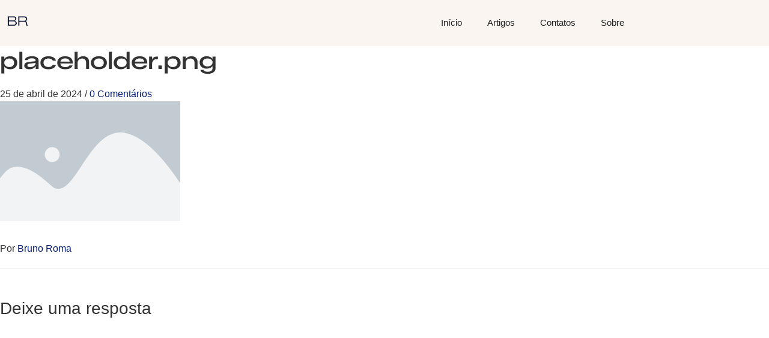

--- FILE ---
content_type: text/html; charset=UTF-8
request_url: https://brunoroma.eng.br/placeholder-png-108/
body_size: 34163
content:
<!DOCTYPE html><html lang="pt-BR"><head><script data-no-optimize="1">var litespeed_docref=sessionStorage.getItem("litespeed_docref");litespeed_docref&&(Object.defineProperty(document,"referrer",{get:function(){return litespeed_docref}}),sessionStorage.removeItem("litespeed_docref"));</script> <meta charset="UTF-8"><meta name="viewport" content="width=device-width, initial-scale=1.0, viewport-fit=cover" /><title>placeholder.png &#8211; Bruno Roma</title><meta name='robots' content='max-image-preview:large' /><meta name="google-site-verification" content="dZf20--wLLpokxzeQ0-x_OZscR7l6P_K-RC0fdp6jqw" /> <script type="litespeed/javascript">window._wca=window._wca||[]</script> <link rel='dns-prefetch' href='//stats.wp.com' /><link rel='dns-prefetch' href='//www.googletagmanager.com' /><link rel='dns-prefetch' href='//jetpack.wordpress.com' /><link rel='dns-prefetch' href='//s0.wp.com' /><link rel='dns-prefetch' href='//public-api.wordpress.com' /><link rel='dns-prefetch' href='//0.gravatar.com' /><link rel='dns-prefetch' href='//1.gravatar.com' /><link rel='dns-prefetch' href='//2.gravatar.com' /><link rel='preconnect' href='//c0.wp.com' /><link rel='preconnect' href='//i0.wp.com' /><link href='https://fonts.gstatic.com' crossorigin rel='preconnect' /><link rel="alternate" type="application/rss+xml" title="Feed para Bruno Roma &raquo;" href="https://brunoroma.eng.br/feed/" /><link rel="alternate" type="application/rss+xml" title="Feed de comentários para Bruno Roma &raquo;" href="https://brunoroma.eng.br/comments/feed/" /><link rel="alternate" type="application/rss+xml" title="Feed de comentários para Bruno Roma &raquo; placeholder.png" href="https://brunoroma.eng.br/feed/?attachment_id=16653" /><link rel="alternate" title="oEmbed (JSON)" type="application/json+oembed" href="https://brunoroma.eng.br/wp-json/oembed/1.0/embed?url=https%3A%2F%2Fbrunoroma.eng.br%2Fplaceholder-png-108%2F" /><link rel="alternate" title="oEmbed (XML)" type="text/xml+oembed" href="https://brunoroma.eng.br/wp-json/oembed/1.0/embed?url=https%3A%2F%2Fbrunoroma.eng.br%2Fplaceholder-png-108%2F&#038;format=xml" /><style id='wp-img-auto-sizes-contain-inline-css' type='text/css'>img:is([sizes=auto i],[sizes^="auto," i]){contain-intrinsic-size:3000px 1500px}
/*# sourceURL=wp-img-auto-sizes-contain-inline-css */</style><link data-optimized="2" rel="stylesheet" href="https://brunoroma.eng.br/wp-content/litespeed/css/66d4f6dc5b2b06365a1e40076afd56c2.css?ver=17c88" /><link rel='stylesheet' id='wp-block-library-css' href='https://c0.wp.com/c/6.9/wp-includes/css/dist/block-library/style.min.css' type='text/css' media='all' /><style id='classic-theme-styles-inline-css' type='text/css'>/*! This file is auto-generated */
.wp-block-button__link{color:#fff;background-color:#32373c;border-radius:9999px;box-shadow:none;text-decoration:none;padding:calc(.667em + 2px) calc(1.333em + 2px);font-size:1.125em}.wp-block-file__button{background:#32373c;color:#fff;text-decoration:none}
/*# sourceURL=/wp-includes/css/classic-themes.min.css */</style><link rel='stylesheet' id='mediaelement-css' href='https://c0.wp.com/c/6.9/wp-includes/js/mediaelement/mediaelementplayer-legacy.min.css' type='text/css' media='all' /><link rel='stylesheet' id='wp-mediaelement-css' href='https://c0.wp.com/c/6.9/wp-includes/js/mediaelement/wp-mediaelement.min.css' type='text/css' media='all' /><style id='jetpack-sharing-buttons-style-inline-css' type='text/css'>.jetpack-sharing-buttons__services-list{display:flex;flex-direction:row;flex-wrap:wrap;gap:0;list-style-type:none;margin:5px;padding:0}.jetpack-sharing-buttons__services-list.has-small-icon-size{font-size:12px}.jetpack-sharing-buttons__services-list.has-normal-icon-size{font-size:16px}.jetpack-sharing-buttons__services-list.has-large-icon-size{font-size:24px}.jetpack-sharing-buttons__services-list.has-huge-icon-size{font-size:36px}@media print{.jetpack-sharing-buttons__services-list{display:none!important}}.editor-styles-wrapper .wp-block-jetpack-sharing-buttons{gap:0;padding-inline-start:0}ul.jetpack-sharing-buttons__services-list.has-background{padding:1.25em 2.375em}
/*# sourceURL=https://brunoroma.eng.br/wp-content/plugins/jetpack/_inc/blocks/sharing-buttons/view.css */</style><style id='joinchat-button-style-inline-css' type='text/css'>.wp-block-joinchat-button{border:none!important;text-align:center}.wp-block-joinchat-button figure{display:table;margin:0 auto;padding:0}.wp-block-joinchat-button figcaption{font:normal normal 400 .6em/2em var(--wp--preset--font-family--system-font,sans-serif);margin:0;padding:0}.wp-block-joinchat-button .joinchat-button__qr{background-color:#fff;border:6px solid #25d366;border-radius:30px;box-sizing:content-box;display:block;height:200px;margin:auto;overflow:hidden;padding:10px;width:200px}.wp-block-joinchat-button .joinchat-button__qr canvas,.wp-block-joinchat-button .joinchat-button__qr img{display:block;margin:auto}.wp-block-joinchat-button .joinchat-button__link{align-items:center;background-color:#25d366;border:6px solid #25d366;border-radius:30px;display:inline-flex;flex-flow:row nowrap;justify-content:center;line-height:1.25em;margin:0 auto;text-decoration:none}.wp-block-joinchat-button .joinchat-button__link:before{background:transparent var(--joinchat-ico) no-repeat center;background-size:100%;content:"";display:block;height:1.5em;margin:-.75em .75em -.75em 0;width:1.5em}.wp-block-joinchat-button figure+.joinchat-button__link{margin-top:10px}@media (orientation:landscape)and (min-height:481px),(orientation:portrait)and (min-width:481px){.wp-block-joinchat-button.joinchat-button--qr-only figure+.joinchat-button__link{display:none}}@media (max-width:480px),(orientation:landscape)and (max-height:480px){.wp-block-joinchat-button figure{display:none}}

/*# sourceURL=https://brunoroma.eng.br/wp-content/plugins/creame-whatsapp-me/gutenberg/build/style-index.css */</style><style id='global-styles-inline-css' type='text/css'>:root{--wp--preset--aspect-ratio--square: 1;--wp--preset--aspect-ratio--4-3: 4/3;--wp--preset--aspect-ratio--3-4: 3/4;--wp--preset--aspect-ratio--3-2: 3/2;--wp--preset--aspect-ratio--2-3: 2/3;--wp--preset--aspect-ratio--16-9: 16/9;--wp--preset--aspect-ratio--9-16: 9/16;--wp--preset--color--black: #000000;--wp--preset--color--cyan-bluish-gray: #abb8c3;--wp--preset--color--white: #ffffff;--wp--preset--color--pale-pink: #f78da7;--wp--preset--color--vivid-red: #cf2e2e;--wp--preset--color--luminous-vivid-orange: #ff6900;--wp--preset--color--luminous-vivid-amber: #fcb900;--wp--preset--color--light-green-cyan: #7bdcb5;--wp--preset--color--vivid-green-cyan: #00d084;--wp--preset--color--pale-cyan-blue: #8ed1fc;--wp--preset--color--vivid-cyan-blue: #0693e3;--wp--preset--color--vivid-purple: #9b51e0;--wp--preset--gradient--vivid-cyan-blue-to-vivid-purple: linear-gradient(135deg,rgb(6,147,227) 0%,rgb(155,81,224) 100%);--wp--preset--gradient--light-green-cyan-to-vivid-green-cyan: linear-gradient(135deg,rgb(122,220,180) 0%,rgb(0,208,130) 100%);--wp--preset--gradient--luminous-vivid-amber-to-luminous-vivid-orange: linear-gradient(135deg,rgb(252,185,0) 0%,rgb(255,105,0) 100%);--wp--preset--gradient--luminous-vivid-orange-to-vivid-red: linear-gradient(135deg,rgb(255,105,0) 0%,rgb(207,46,46) 100%);--wp--preset--gradient--very-light-gray-to-cyan-bluish-gray: linear-gradient(135deg,rgb(238,238,238) 0%,rgb(169,184,195) 100%);--wp--preset--gradient--cool-to-warm-spectrum: linear-gradient(135deg,rgb(74,234,220) 0%,rgb(151,120,209) 20%,rgb(207,42,186) 40%,rgb(238,44,130) 60%,rgb(251,105,98) 80%,rgb(254,248,76) 100%);--wp--preset--gradient--blush-light-purple: linear-gradient(135deg,rgb(255,206,236) 0%,rgb(152,150,240) 100%);--wp--preset--gradient--blush-bordeaux: linear-gradient(135deg,rgb(254,205,165) 0%,rgb(254,45,45) 50%,rgb(107,0,62) 100%);--wp--preset--gradient--luminous-dusk: linear-gradient(135deg,rgb(255,203,112) 0%,rgb(199,81,192) 50%,rgb(65,88,208) 100%);--wp--preset--gradient--pale-ocean: linear-gradient(135deg,rgb(255,245,203) 0%,rgb(182,227,212) 50%,rgb(51,167,181) 100%);--wp--preset--gradient--electric-grass: linear-gradient(135deg,rgb(202,248,128) 0%,rgb(113,206,126) 100%);--wp--preset--gradient--midnight: linear-gradient(135deg,rgb(2,3,129) 0%,rgb(40,116,252) 100%);--wp--preset--font-size--small: 13px;--wp--preset--font-size--medium: 20px;--wp--preset--font-size--large: 36px;--wp--preset--font-size--x-large: 42px;--wp--preset--font-family--zalando-sans-expanded: Zalando Sans Expanded;--wp--preset--font-family--light: Lufga;--wp--preset--spacing--20: 0.44rem;--wp--preset--spacing--30: 0.67rem;--wp--preset--spacing--40: 1rem;--wp--preset--spacing--50: 1.5rem;--wp--preset--spacing--60: 2.25rem;--wp--preset--spacing--70: 3.38rem;--wp--preset--spacing--80: 5.06rem;--wp--preset--shadow--natural: 6px 6px 9px rgba(0, 0, 0, 0.2);--wp--preset--shadow--deep: 12px 12px 50px rgba(0, 0, 0, 0.4);--wp--preset--shadow--sharp: 6px 6px 0px rgba(0, 0, 0, 0.2);--wp--preset--shadow--outlined: 6px 6px 0px -3px rgb(255, 255, 255), 6px 6px rgb(0, 0, 0);--wp--preset--shadow--crisp: 6px 6px 0px rgb(0, 0, 0);}:where(.is-layout-flex){gap: 0.5em;}:where(.is-layout-grid){gap: 0.5em;}body .is-layout-flex{display: flex;}.is-layout-flex{flex-wrap: wrap;align-items: center;}.is-layout-flex > :is(*, div){margin: 0;}body .is-layout-grid{display: grid;}.is-layout-grid > :is(*, div){margin: 0;}:where(.wp-block-columns.is-layout-flex){gap: 2em;}:where(.wp-block-columns.is-layout-grid){gap: 2em;}:where(.wp-block-post-template.is-layout-flex){gap: 1.25em;}:where(.wp-block-post-template.is-layout-grid){gap: 1.25em;}.has-black-color{color: var(--wp--preset--color--black) !important;}.has-cyan-bluish-gray-color{color: var(--wp--preset--color--cyan-bluish-gray) !important;}.has-white-color{color: var(--wp--preset--color--white) !important;}.has-pale-pink-color{color: var(--wp--preset--color--pale-pink) !important;}.has-vivid-red-color{color: var(--wp--preset--color--vivid-red) !important;}.has-luminous-vivid-orange-color{color: var(--wp--preset--color--luminous-vivid-orange) !important;}.has-luminous-vivid-amber-color{color: var(--wp--preset--color--luminous-vivid-amber) !important;}.has-light-green-cyan-color{color: var(--wp--preset--color--light-green-cyan) !important;}.has-vivid-green-cyan-color{color: var(--wp--preset--color--vivid-green-cyan) !important;}.has-pale-cyan-blue-color{color: var(--wp--preset--color--pale-cyan-blue) !important;}.has-vivid-cyan-blue-color{color: var(--wp--preset--color--vivid-cyan-blue) !important;}.has-vivid-purple-color{color: var(--wp--preset--color--vivid-purple) !important;}.has-black-background-color{background-color: var(--wp--preset--color--black) !important;}.has-cyan-bluish-gray-background-color{background-color: var(--wp--preset--color--cyan-bluish-gray) !important;}.has-white-background-color{background-color: var(--wp--preset--color--white) !important;}.has-pale-pink-background-color{background-color: var(--wp--preset--color--pale-pink) !important;}.has-vivid-red-background-color{background-color: var(--wp--preset--color--vivid-red) !important;}.has-luminous-vivid-orange-background-color{background-color: var(--wp--preset--color--luminous-vivid-orange) !important;}.has-luminous-vivid-amber-background-color{background-color: var(--wp--preset--color--luminous-vivid-amber) !important;}.has-light-green-cyan-background-color{background-color: var(--wp--preset--color--light-green-cyan) !important;}.has-vivid-green-cyan-background-color{background-color: var(--wp--preset--color--vivid-green-cyan) !important;}.has-pale-cyan-blue-background-color{background-color: var(--wp--preset--color--pale-cyan-blue) !important;}.has-vivid-cyan-blue-background-color{background-color: var(--wp--preset--color--vivid-cyan-blue) !important;}.has-vivid-purple-background-color{background-color: var(--wp--preset--color--vivid-purple) !important;}.has-black-border-color{border-color: var(--wp--preset--color--black) !important;}.has-cyan-bluish-gray-border-color{border-color: var(--wp--preset--color--cyan-bluish-gray) !important;}.has-white-border-color{border-color: var(--wp--preset--color--white) !important;}.has-pale-pink-border-color{border-color: var(--wp--preset--color--pale-pink) !important;}.has-vivid-red-border-color{border-color: var(--wp--preset--color--vivid-red) !important;}.has-luminous-vivid-orange-border-color{border-color: var(--wp--preset--color--luminous-vivid-orange) !important;}.has-luminous-vivid-amber-border-color{border-color: var(--wp--preset--color--luminous-vivid-amber) !important;}.has-light-green-cyan-border-color{border-color: var(--wp--preset--color--light-green-cyan) !important;}.has-vivid-green-cyan-border-color{border-color: var(--wp--preset--color--vivid-green-cyan) !important;}.has-pale-cyan-blue-border-color{border-color: var(--wp--preset--color--pale-cyan-blue) !important;}.has-vivid-cyan-blue-border-color{border-color: var(--wp--preset--color--vivid-cyan-blue) !important;}.has-vivid-purple-border-color{border-color: var(--wp--preset--color--vivid-purple) !important;}.has-vivid-cyan-blue-to-vivid-purple-gradient-background{background: var(--wp--preset--gradient--vivid-cyan-blue-to-vivid-purple) !important;}.has-light-green-cyan-to-vivid-green-cyan-gradient-background{background: var(--wp--preset--gradient--light-green-cyan-to-vivid-green-cyan) !important;}.has-luminous-vivid-amber-to-luminous-vivid-orange-gradient-background{background: var(--wp--preset--gradient--luminous-vivid-amber-to-luminous-vivid-orange) !important;}.has-luminous-vivid-orange-to-vivid-red-gradient-background{background: var(--wp--preset--gradient--luminous-vivid-orange-to-vivid-red) !important;}.has-very-light-gray-to-cyan-bluish-gray-gradient-background{background: var(--wp--preset--gradient--very-light-gray-to-cyan-bluish-gray) !important;}.has-cool-to-warm-spectrum-gradient-background{background: var(--wp--preset--gradient--cool-to-warm-spectrum) !important;}.has-blush-light-purple-gradient-background{background: var(--wp--preset--gradient--blush-light-purple) !important;}.has-blush-bordeaux-gradient-background{background: var(--wp--preset--gradient--blush-bordeaux) !important;}.has-luminous-dusk-gradient-background{background: var(--wp--preset--gradient--luminous-dusk) !important;}.has-pale-ocean-gradient-background{background: var(--wp--preset--gradient--pale-ocean) !important;}.has-electric-grass-gradient-background{background: var(--wp--preset--gradient--electric-grass) !important;}.has-midnight-gradient-background{background: var(--wp--preset--gradient--midnight) !important;}.has-small-font-size{font-size: var(--wp--preset--font-size--small) !important;}.has-medium-font-size{font-size: var(--wp--preset--font-size--medium) !important;}.has-large-font-size{font-size: var(--wp--preset--font-size--large) !important;}.has-x-large-font-size{font-size: var(--wp--preset--font-size--x-large) !important;}.has-zalando-sans-expanded-font-family{font-family: var(--wp--preset--font-family--zalando-sans-expanded) !important;}.has-light-font-family{font-family: var(--wp--preset--font-family--light) !important;}
:where(.wp-block-post-template.is-layout-flex){gap: 1.25em;}:where(.wp-block-post-template.is-layout-grid){gap: 1.25em;}
:where(.wp-block-term-template.is-layout-flex){gap: 1.25em;}:where(.wp-block-term-template.is-layout-grid){gap: 1.25em;}
:where(.wp-block-columns.is-layout-flex){gap: 2em;}:where(.wp-block-columns.is-layout-grid){gap: 2em;}
:root :where(.wp-block-pullquote){font-size: 1.5em;line-height: 1.6;}
/*# sourceURL=global-styles-inline-css */</style><style id='tutor-frontend-inline-css' type='text/css'>.mce-notification.mce-notification-error{display: none !important;}
:root{--tutor-color-primary:#3e64de;--tutor-color-primary-rgb:62, 100, 222;--tutor-color-primary-hover:#395bca;--tutor-color-primary-hover-rgb:57, 91, 202;--tutor-body-color:#212327;--tutor-body-color-rgb:33, 35, 39;--tutor-border-color:#cdcfd5;--tutor-border-color-rgb:205, 207, 213;--tutor-color-gray:#e3e5eb;--tutor-color-gray-rgb:227, 229, 235;}
/*# sourceURL=tutor-frontend-inline-css */</style><link rel='stylesheet' id='woocommerce-layout-css' href='https://c0.wp.com/p/woocommerce/10.4.3/assets/css/woocommerce-layout.css' type='text/css' media='all' /><style id='woocommerce-layout-inline-css' type='text/css'>.infinite-scroll .woocommerce-pagination {
		display: none;
	}
/*# sourceURL=woocommerce-layout-inline-css */</style><link rel='stylesheet' id='woocommerce-smallscreen-css' href='https://c0.wp.com/p/woocommerce/10.4.3/assets/css/woocommerce-smallscreen.css' type='text/css' media='only screen and (max-width: 768px)' /><link rel='stylesheet' id='woocommerce-general-css' href='https://c0.wp.com/p/woocommerce/10.4.3/assets/css/woocommerce.css' type='text/css' media='all' /><style id='woocommerce-inline-inline-css' type='text/css'>.woocommerce form .form-row .required { visibility: visible; }
/*# sourceURL=woocommerce-inline-inline-css */</style> <script id="sgr-js-extra" type="litespeed/javascript">var sgr={"sgr_site_key":"6Lc1YJAUAAAAADqXx0L5BlmRjLtvHwecV5akmClS"}</script> <script type="text/javascript" data-cfasync="false" src="https://c0.wp.com/c/6.9/wp-includes/js/jquery/jquery.min.js" id="jquery-core-js"></script> <script type="text/javascript" data-cfasync="false" src="https://c0.wp.com/c/6.9/wp-includes/js/jquery/jquery-migrate.min.js" id="jquery-migrate-js"></script> <script id="sdm-scripts-js-extra" type="litespeed/javascript">var sdm_ajax_script={"ajaxurl":"https://brunoroma.eng.br/wp-admin/admin-ajax.php"}</script> <script type="text/javascript" src="https://c0.wp.com/p/woocommerce/10.4.3/assets/js/jquery-blockui/jquery.blockUI.min.js" id="wc-jquery-blockui-js" defer="defer" data-wp-strategy="defer"></script> <script id="wc-add-to-cart-js-extra" type="litespeed/javascript">var wc_add_to_cart_params={"ajax_url":"/wp-admin/admin-ajax.php","wc_ajax_url":"/?wc-ajax=%%endpoint%%","i18n_view_cart":"Ver carrinho","cart_url":"https://brunoroma.eng.br/carrinho-de-compra/","is_cart":"","cart_redirect_after_add":"yes"}</script> <script type="text/javascript" src="https://c0.wp.com/p/woocommerce/10.4.3/assets/js/frontend/add-to-cart.min.js" id="wc-add-to-cart-js" defer="defer" data-wp-strategy="defer"></script> <script type="text/javascript" src="https://c0.wp.com/p/woocommerce/10.4.3/assets/js/js-cookie/js.cookie.min.js" id="wc-js-cookie-js" defer="defer" data-wp-strategy="defer"></script> <script id="woocommerce-js-extra" type="litespeed/javascript">var woocommerce_params={"ajax_url":"/wp-admin/admin-ajax.php","wc_ajax_url":"/?wc-ajax=%%endpoint%%","i18n_password_show":"Mostrar senha","i18n_password_hide":"Ocultar senha"}</script> <script type="text/javascript" src="https://c0.wp.com/p/woocommerce/10.4.3/assets/js/frontend/woocommerce.min.js" id="woocommerce-js" defer="defer" data-wp-strategy="defer"></script> <script type="text/javascript" src="https://stats.wp.com/s-202604.js" id="woocommerce-analytics-js" defer="defer" data-wp-strategy="defer"></script> 
 <script type="litespeed/javascript" data-src="https://www.googletagmanager.com/gtag/js?id=G-G8VFZQ75QY" id="google_gtagjs-js"></script> <script id="google_gtagjs-js-after" type="litespeed/javascript">window.dataLayer=window.dataLayer||[];function gtag(){dataLayer.push(arguments)}
gtag("set","linker",{"domains":["brunoroma.eng.br"]});gtag("js",new Date());gtag("set","developer_id.dZTNiMT",!0);gtag("config","G-G8VFZQ75QY",{"googlesitekit_post_type":"attachment"})</script> <link rel="https://api.w.org/" href="https://brunoroma.eng.br/wp-json/" /><link rel="alternate" title="JSON" type="application/json" href="https://brunoroma.eng.br/wp-json/wp/v2/media/16653" /><link rel="EditURI" type="application/rsd+xml" title="RSD" href="https://brunoroma.eng.br/xmlrpc.php?rsd" /><meta name="generator" content="WordPress 6.9" /><meta name="generator" content="TutorLMS 3.9.5" /><meta name="generator" content="WooCommerce 10.4.3" /><link rel="canonical" href="https://brunoroma.eng.br/placeholder-png-108/" /><link rel='shortlink' href='https://wp.me/abOtcw-4kB' /><meta name="generator" content="Site Kit by Google 1.170.0" /><style>img#wpstats{display:none}</style><noscript><style>.woocommerce-product-gallery{ opacity: 1 !important; }</style></noscript><meta name="generator" content="Elementor 3.34.1; features: additional_custom_breakpoints; settings: css_print_method-external, google_font-enabled, font_display-auto"><meta name="description" content="Engenheiro Clínico" /><style>.e-con.e-parent:nth-of-type(n+4):not(.e-lazyloaded):not(.e-no-lazyload),
				.e-con.e-parent:nth-of-type(n+4):not(.e-lazyloaded):not(.e-no-lazyload) * {
					background-image: none !important;
				}
				@media screen and (max-height: 1024px) {
					.e-con.e-parent:nth-of-type(n+3):not(.e-lazyloaded):not(.e-no-lazyload),
					.e-con.e-parent:nth-of-type(n+3):not(.e-lazyloaded):not(.e-no-lazyload) * {
						background-image: none !important;
					}
				}
				@media screen and (max-height: 640px) {
					.e-con.e-parent:nth-of-type(n+2):not(.e-lazyloaded):not(.e-no-lazyload),
					.e-con.e-parent:nth-of-type(n+2):not(.e-lazyloaded):not(.e-no-lazyload) * {
						background-image: none !important;
					}
				}</style> <script type="litespeed/javascript">(function(w,d,s,l,i){w[l]=w[l]||[];w[l].push({'gtm.start':new Date().getTime(),event:'gtm.js'});var f=d.getElementsByTagName(s)[0],j=d.createElement(s),dl=l!='dataLayer'?'&l='+l:'';j.async=!0;j.src='https://www.googletagmanager.com/gtm.js?id='+i+dl;f.parentNode.insertBefore(j,f)})(window,document,'script','dataLayer','GTM-W5H737L')</script> <link rel="icon" href="https://i0.wp.com/brunoroma.eng.br/wp-content/uploads/2019/10/cropped-Bruno_Color_avatar-1-1.jpg?fit=32%2C32&#038;ssl=1" sizes="32x32" /><link rel="icon" href="https://i0.wp.com/brunoroma.eng.br/wp-content/uploads/2019/10/cropped-Bruno_Color_avatar-1-1.jpg?fit=192%2C192&#038;ssl=1" sizes="192x192" /><link rel="apple-touch-icon" href="https://i0.wp.com/brunoroma.eng.br/wp-content/uploads/2019/10/cropped-Bruno_Color_avatar-1-1.jpg?fit=180%2C180&#038;ssl=1" /><meta name="msapplication-TileImage" content="https://i0.wp.com/brunoroma.eng.br/wp-content/uploads/2019/10/cropped-Bruno_Color_avatar-1-1.jpg?fit=270%2C270&#038;ssl=1" /><style id="wpr_lightbox_styles">.lg-backdrop {
					background-color: rgba(0,0,0,0.6) !important;
				}
				.lg-toolbar,
				.lg-dropdown {
					background-color: rgba(0,0,0,0.8) !important;
				}
				.lg-dropdown:after {
					border-bottom-color: rgba(0,0,0,0.8) !important;
				}
				.lg-sub-html {
					background-color: rgba(0,0,0,0.8) !important;
				}
				.lg-thumb-outer,
				.lg-progress-bar {
					background-color: #444444 !important;
				}
				.lg-progress {
					background-color: #a90707 !important;
				}
				.lg-icon {
					color: #efefef !important;
					font-size: 20px !important;
				}
				.lg-icon.lg-toogle-thumb {
					font-size: 24px !important;
				}
				.lg-icon:hover,
				.lg-dropdown-text:hover {
					color: #ffffff !important;
				}
				.lg-sub-html,
				.lg-dropdown-text {
					color: #efefef !important;
					font-size: 14px !important;
				}
				#lg-counter {
					color: #efefef !important;
					font-size: 14px !important;
				}
				.lg-prev,
				.lg-next {
					font-size: 35px !important;
				}

				/* Defaults */
				.lg-icon {
				background-color: transparent !important;
				}

				#lg-counter {
				opacity: 0.9;
				}

				.lg-thumb-outer {
				padding: 0 10px;
				}

				.lg-thumb-item {
				border-radius: 0 !important;
				border: none !important;
				opacity: 0.5;
				}

				.lg-thumb-item.active {
					opacity: 1;
				}</style><style>/* Cached: January 19, 2026 at 2:36am */
/* latin-ext */
@font-face {
  font-family: 'Zalando Sans Expanded';
  font-style: italic;
  font-weight: 200;
  font-display: swap;
  src: url(https://fonts.gstatic.com/s/zalandosansexpanded/v2/JTUHjJci8Cy470GaeFwsix1hi3aTmrgRwU-zqXw3aXpsog.woff2) format('woff2');
  unicode-range: U+0100-02BA, U+02BD-02C5, U+02C7-02CC, U+02CE-02D7, U+02DD-02FF, U+0304, U+0308, U+0329, U+1D00-1DBF, U+1E00-1E9F, U+1EF2-1EFF, U+2020, U+20A0-20AB, U+20AD-20C0, U+2113, U+2C60-2C7F, U+A720-A7FF;
}
/* latin */
@font-face {
  font-family: 'Zalando Sans Expanded';
  font-style: italic;
  font-weight: 200;
  font-display: swap;
  src: url(https://fonts.gstatic.com/s/zalandosansexpanded/v2/JTUHjJci8Cy470GaeFwsix1hi3aTmrgRwU-zqXw5aXo.woff2) format('woff2');
  unicode-range: U+0000-00FF, U+0131, U+0152-0153, U+02BB-02BC, U+02C6, U+02DA, U+02DC, U+0304, U+0308, U+0329, U+2000-206F, U+20AC, U+2122, U+2191, U+2193, U+2212, U+2215, U+FEFF, U+FFFD;
}
/* latin-ext */
@font-face {
  font-family: 'Zalando Sans Expanded';
  font-style: italic;
  font-weight: 300;
  font-display: swap;
  src: url(https://fonts.gstatic.com/s/zalandosansexpanded/v2/JTUHjJci8Cy470GaeFwsix1hi3aTmrgRwU-zqXw3aXpsog.woff2) format('woff2');
  unicode-range: U+0100-02BA, U+02BD-02C5, U+02C7-02CC, U+02CE-02D7, U+02DD-02FF, U+0304, U+0308, U+0329, U+1D00-1DBF, U+1E00-1E9F, U+1EF2-1EFF, U+2020, U+20A0-20AB, U+20AD-20C0, U+2113, U+2C60-2C7F, U+A720-A7FF;
}
/* latin */
@font-face {
  font-family: 'Zalando Sans Expanded';
  font-style: italic;
  font-weight: 300;
  font-display: swap;
  src: url(https://fonts.gstatic.com/s/zalandosansexpanded/v2/JTUHjJci8Cy470GaeFwsix1hi3aTmrgRwU-zqXw5aXo.woff2) format('woff2');
  unicode-range: U+0000-00FF, U+0131, U+0152-0153, U+02BB-02BC, U+02C6, U+02DA, U+02DC, U+0304, U+0308, U+0329, U+2000-206F, U+20AC, U+2122, U+2191, U+2193, U+2212, U+2215, U+FEFF, U+FFFD;
}
/* latin-ext */
@font-face {
  font-family: 'Zalando Sans Expanded';
  font-style: italic;
  font-weight: 400;
  font-display: swap;
  src: url(https://fonts.gstatic.com/s/zalandosansexpanded/v2/JTUHjJci8Cy470GaeFwsix1hi3aTmrgRwU-zqXw3aXpsog.woff2) format('woff2');
  unicode-range: U+0100-02BA, U+02BD-02C5, U+02C7-02CC, U+02CE-02D7, U+02DD-02FF, U+0304, U+0308, U+0329, U+1D00-1DBF, U+1E00-1E9F, U+1EF2-1EFF, U+2020, U+20A0-20AB, U+20AD-20C0, U+2113, U+2C60-2C7F, U+A720-A7FF;
}
/* latin */
@font-face {
  font-family: 'Zalando Sans Expanded';
  font-style: italic;
  font-weight: 400;
  font-display: swap;
  src: url(https://fonts.gstatic.com/s/zalandosansexpanded/v2/JTUHjJci8Cy470GaeFwsix1hi3aTmrgRwU-zqXw5aXo.woff2) format('woff2');
  unicode-range: U+0000-00FF, U+0131, U+0152-0153, U+02BB-02BC, U+02C6, U+02DA, U+02DC, U+0304, U+0308, U+0329, U+2000-206F, U+20AC, U+2122, U+2191, U+2193, U+2212, U+2215, U+FEFF, U+FFFD;
}
/* latin-ext */
@font-face {
  font-family: 'Zalando Sans Expanded';
  font-style: italic;
  font-weight: 500;
  font-display: swap;
  src: url(https://fonts.gstatic.com/s/zalandosansexpanded/v2/JTUHjJci8Cy470GaeFwsix1hi3aTmrgRwU-zqXw3aXpsog.woff2) format('woff2');
  unicode-range: U+0100-02BA, U+02BD-02C5, U+02C7-02CC, U+02CE-02D7, U+02DD-02FF, U+0304, U+0308, U+0329, U+1D00-1DBF, U+1E00-1E9F, U+1EF2-1EFF, U+2020, U+20A0-20AB, U+20AD-20C0, U+2113, U+2C60-2C7F, U+A720-A7FF;
}
/* latin */
@font-face {
  font-family: 'Zalando Sans Expanded';
  font-style: italic;
  font-weight: 500;
  font-display: swap;
  src: url(https://fonts.gstatic.com/s/zalandosansexpanded/v2/JTUHjJci8Cy470GaeFwsix1hi3aTmrgRwU-zqXw5aXo.woff2) format('woff2');
  unicode-range: U+0000-00FF, U+0131, U+0152-0153, U+02BB-02BC, U+02C6, U+02DA, U+02DC, U+0304, U+0308, U+0329, U+2000-206F, U+20AC, U+2122, U+2191, U+2193, U+2212, U+2215, U+FEFF, U+FFFD;
}
/* latin-ext */
@font-face {
  font-family: 'Zalando Sans Expanded';
  font-style: italic;
  font-weight: 600;
  font-display: swap;
  src: url(https://fonts.gstatic.com/s/zalandosansexpanded/v2/JTUHjJci8Cy470GaeFwsix1hi3aTmrgRwU-zqXw3aXpsog.woff2) format('woff2');
  unicode-range: U+0100-02BA, U+02BD-02C5, U+02C7-02CC, U+02CE-02D7, U+02DD-02FF, U+0304, U+0308, U+0329, U+1D00-1DBF, U+1E00-1E9F, U+1EF2-1EFF, U+2020, U+20A0-20AB, U+20AD-20C0, U+2113, U+2C60-2C7F, U+A720-A7FF;
}
/* latin */
@font-face {
  font-family: 'Zalando Sans Expanded';
  font-style: italic;
  font-weight: 600;
  font-display: swap;
  src: url(https://fonts.gstatic.com/s/zalandosansexpanded/v2/JTUHjJci8Cy470GaeFwsix1hi3aTmrgRwU-zqXw5aXo.woff2) format('woff2');
  unicode-range: U+0000-00FF, U+0131, U+0152-0153, U+02BB-02BC, U+02C6, U+02DA, U+02DC, U+0304, U+0308, U+0329, U+2000-206F, U+20AC, U+2122, U+2191, U+2193, U+2212, U+2215, U+FEFF, U+FFFD;
}
/* latin-ext */
@font-face {
  font-family: 'Zalando Sans Expanded';
  font-style: italic;
  font-weight: 700;
  font-display: swap;
  src: url(https://fonts.gstatic.com/s/zalandosansexpanded/v2/JTUHjJci8Cy470GaeFwsix1hi3aTmrgRwU-zqXw3aXpsog.woff2) format('woff2');
  unicode-range: U+0100-02BA, U+02BD-02C5, U+02C7-02CC, U+02CE-02D7, U+02DD-02FF, U+0304, U+0308, U+0329, U+1D00-1DBF, U+1E00-1E9F, U+1EF2-1EFF, U+2020, U+20A0-20AB, U+20AD-20C0, U+2113, U+2C60-2C7F, U+A720-A7FF;
}
/* latin */
@font-face {
  font-family: 'Zalando Sans Expanded';
  font-style: italic;
  font-weight: 700;
  font-display: swap;
  src: url(https://fonts.gstatic.com/s/zalandosansexpanded/v2/JTUHjJci8Cy470GaeFwsix1hi3aTmrgRwU-zqXw5aXo.woff2) format('woff2');
  unicode-range: U+0000-00FF, U+0131, U+0152-0153, U+02BB-02BC, U+02C6, U+02DA, U+02DC, U+0304, U+0308, U+0329, U+2000-206F, U+20AC, U+2122, U+2191, U+2193, U+2212, U+2215, U+FEFF, U+FFFD;
}
/* latin-ext */
@font-face {
  font-family: 'Zalando Sans Expanded';
  font-style: italic;
  font-weight: 800;
  font-display: swap;
  src: url(https://fonts.gstatic.com/s/zalandosansexpanded/v2/JTUHjJci8Cy470GaeFwsix1hi3aTmrgRwU-zqXw3aXpsog.woff2) format('woff2');
  unicode-range: U+0100-02BA, U+02BD-02C5, U+02C7-02CC, U+02CE-02D7, U+02DD-02FF, U+0304, U+0308, U+0329, U+1D00-1DBF, U+1E00-1E9F, U+1EF2-1EFF, U+2020, U+20A0-20AB, U+20AD-20C0, U+2113, U+2C60-2C7F, U+A720-A7FF;
}
/* latin */
@font-face {
  font-family: 'Zalando Sans Expanded';
  font-style: italic;
  font-weight: 800;
  font-display: swap;
  src: url(https://fonts.gstatic.com/s/zalandosansexpanded/v2/JTUHjJci8Cy470GaeFwsix1hi3aTmrgRwU-zqXw5aXo.woff2) format('woff2');
  unicode-range: U+0000-00FF, U+0131, U+0152-0153, U+02BB-02BC, U+02C6, U+02DA, U+02DC, U+0304, U+0308, U+0329, U+2000-206F, U+20AC, U+2122, U+2191, U+2193, U+2212, U+2215, U+FEFF, U+FFFD;
}
/* latin-ext */
@font-face {
  font-family: 'Zalando Sans Expanded';
  font-style: italic;
  font-weight: 900;
  font-display: swap;
  src: url(https://fonts.gstatic.com/s/zalandosansexpanded/v2/JTUHjJci8Cy470GaeFwsix1hi3aTmrgRwU-zqXw3aXpsog.woff2) format('woff2');
  unicode-range: U+0100-02BA, U+02BD-02C5, U+02C7-02CC, U+02CE-02D7, U+02DD-02FF, U+0304, U+0308, U+0329, U+1D00-1DBF, U+1E00-1E9F, U+1EF2-1EFF, U+2020, U+20A0-20AB, U+20AD-20C0, U+2113, U+2C60-2C7F, U+A720-A7FF;
}
/* latin */
@font-face {
  font-family: 'Zalando Sans Expanded';
  font-style: italic;
  font-weight: 900;
  font-display: swap;
  src: url(https://fonts.gstatic.com/s/zalandosansexpanded/v2/JTUHjJci8Cy470GaeFwsix1hi3aTmrgRwU-zqXw5aXo.woff2) format('woff2');
  unicode-range: U+0000-00FF, U+0131, U+0152-0153, U+02BB-02BC, U+02C6, U+02DA, U+02DC, U+0304, U+0308, U+0329, U+2000-206F, U+20AC, U+2122, U+2191, U+2193, U+2212, U+2215, U+FEFF, U+FFFD;
}
/* latin-ext */
@font-face {
  font-family: 'Zalando Sans Expanded';
  font-style: normal;
  font-weight: 200;
  font-display: swap;
  src: url(https://fonts.gstatic.com/s/zalandosansexpanded/v2/JTUJjJci8Cy470GaeFwsix1hi3aTmrgRwU-zokw7cX4.woff2) format('woff2');
  unicode-range: U+0100-02BA, U+02BD-02C5, U+02C7-02CC, U+02CE-02D7, U+02DD-02FF, U+0304, U+0308, U+0329, U+1D00-1DBF, U+1E00-1E9F, U+1EF2-1EFF, U+2020, U+20A0-20AB, U+20AD-20C0, U+2113, U+2C60-2C7F, U+A720-A7FF;
}
/* latin */
@font-face {
  font-family: 'Zalando Sans Expanded';
  font-style: normal;
  font-weight: 200;
  font-display: swap;
  src: url(https://fonts.gstatic.com/s/zalandosansexpanded/v2/JTUJjJci8Cy470GaeFwsix1hi3aTmrgRwU-zrEw7.woff2) format('woff2');
  unicode-range: U+0000-00FF, U+0131, U+0152-0153, U+02BB-02BC, U+02C6, U+02DA, U+02DC, U+0304, U+0308, U+0329, U+2000-206F, U+20AC, U+2122, U+2191, U+2193, U+2212, U+2215, U+FEFF, U+FFFD;
}
/* latin-ext */
@font-face {
  font-family: 'Zalando Sans Expanded';
  font-style: normal;
  font-weight: 300;
  font-display: swap;
  src: url(https://fonts.gstatic.com/s/zalandosansexpanded/v2/JTUJjJci8Cy470GaeFwsix1hi3aTmrgRwU-zokw7cX4.woff2) format('woff2');
  unicode-range: U+0100-02BA, U+02BD-02C5, U+02C7-02CC, U+02CE-02D7, U+02DD-02FF, U+0304, U+0308, U+0329, U+1D00-1DBF, U+1E00-1E9F, U+1EF2-1EFF, U+2020, U+20A0-20AB, U+20AD-20C0, U+2113, U+2C60-2C7F, U+A720-A7FF;
}
/* latin */
@font-face {
  font-family: 'Zalando Sans Expanded';
  font-style: normal;
  font-weight: 300;
  font-display: swap;
  src: url(https://fonts.gstatic.com/s/zalandosansexpanded/v2/JTUJjJci8Cy470GaeFwsix1hi3aTmrgRwU-zrEw7.woff2) format('woff2');
  unicode-range: U+0000-00FF, U+0131, U+0152-0153, U+02BB-02BC, U+02C6, U+02DA, U+02DC, U+0304, U+0308, U+0329, U+2000-206F, U+20AC, U+2122, U+2191, U+2193, U+2212, U+2215, U+FEFF, U+FFFD;
}
/* latin-ext */
@font-face {
  font-family: 'Zalando Sans Expanded';
  font-style: normal;
  font-weight: 400;
  font-display: swap;
  src: url(https://fonts.gstatic.com/s/zalandosansexpanded/v2/JTUJjJci8Cy470GaeFwsix1hi3aTmrgRwU-zokw7cX4.woff2) format('woff2');
  unicode-range: U+0100-02BA, U+02BD-02C5, U+02C7-02CC, U+02CE-02D7, U+02DD-02FF, U+0304, U+0308, U+0329, U+1D00-1DBF, U+1E00-1E9F, U+1EF2-1EFF, U+2020, U+20A0-20AB, U+20AD-20C0, U+2113, U+2C60-2C7F, U+A720-A7FF;
}
/* latin */
@font-face {
  font-family: 'Zalando Sans Expanded';
  font-style: normal;
  font-weight: 400;
  font-display: swap;
  src: url(https://fonts.gstatic.com/s/zalandosansexpanded/v2/JTUJjJci8Cy470GaeFwsix1hi3aTmrgRwU-zrEw7.woff2) format('woff2');
  unicode-range: U+0000-00FF, U+0131, U+0152-0153, U+02BB-02BC, U+02C6, U+02DA, U+02DC, U+0304, U+0308, U+0329, U+2000-206F, U+20AC, U+2122, U+2191, U+2193, U+2212, U+2215, U+FEFF, U+FFFD;
}
/* latin-ext */
@font-face {
  font-family: 'Zalando Sans Expanded';
  font-style: normal;
  font-weight: 500;
  font-display: swap;
  src: url(https://fonts.gstatic.com/s/zalandosansexpanded/v2/JTUJjJci8Cy470GaeFwsix1hi3aTmrgRwU-zokw7cX4.woff2) format('woff2');
  unicode-range: U+0100-02BA, U+02BD-02C5, U+02C7-02CC, U+02CE-02D7, U+02DD-02FF, U+0304, U+0308, U+0329, U+1D00-1DBF, U+1E00-1E9F, U+1EF2-1EFF, U+2020, U+20A0-20AB, U+20AD-20C0, U+2113, U+2C60-2C7F, U+A720-A7FF;
}
/* latin */
@font-face {
  font-family: 'Zalando Sans Expanded';
  font-style: normal;
  font-weight: 500;
  font-display: swap;
  src: url(https://fonts.gstatic.com/s/zalandosansexpanded/v2/JTUJjJci8Cy470GaeFwsix1hi3aTmrgRwU-zrEw7.woff2) format('woff2');
  unicode-range: U+0000-00FF, U+0131, U+0152-0153, U+02BB-02BC, U+02C6, U+02DA, U+02DC, U+0304, U+0308, U+0329, U+2000-206F, U+20AC, U+2122, U+2191, U+2193, U+2212, U+2215, U+FEFF, U+FFFD;
}
/* latin-ext */
@font-face {
  font-family: 'Zalando Sans Expanded';
  font-style: normal;
  font-weight: 600;
  font-display: swap;
  src: url(https://fonts.gstatic.com/s/zalandosansexpanded/v2/JTUJjJci8Cy470GaeFwsix1hi3aTmrgRwU-zokw7cX4.woff2) format('woff2');
  unicode-range: U+0100-02BA, U+02BD-02C5, U+02C7-02CC, U+02CE-02D7, U+02DD-02FF, U+0304, U+0308, U+0329, U+1D00-1DBF, U+1E00-1E9F, U+1EF2-1EFF, U+2020, U+20A0-20AB, U+20AD-20C0, U+2113, U+2C60-2C7F, U+A720-A7FF;
}
/* latin */
@font-face {
  font-family: 'Zalando Sans Expanded';
  font-style: normal;
  font-weight: 600;
  font-display: swap;
  src: url(https://fonts.gstatic.com/s/zalandosansexpanded/v2/JTUJjJci8Cy470GaeFwsix1hi3aTmrgRwU-zrEw7.woff2) format('woff2');
  unicode-range: U+0000-00FF, U+0131, U+0152-0153, U+02BB-02BC, U+02C6, U+02DA, U+02DC, U+0304, U+0308, U+0329, U+2000-206F, U+20AC, U+2122, U+2191, U+2193, U+2212, U+2215, U+FEFF, U+FFFD;
}
/* latin-ext */
@font-face {
  font-family: 'Zalando Sans Expanded';
  font-style: normal;
  font-weight: 700;
  font-display: swap;
  src: url(https://fonts.gstatic.com/s/zalandosansexpanded/v2/JTUJjJci8Cy470GaeFwsix1hi3aTmrgRwU-zokw7cX4.woff2) format('woff2');
  unicode-range: U+0100-02BA, U+02BD-02C5, U+02C7-02CC, U+02CE-02D7, U+02DD-02FF, U+0304, U+0308, U+0329, U+1D00-1DBF, U+1E00-1E9F, U+1EF2-1EFF, U+2020, U+20A0-20AB, U+20AD-20C0, U+2113, U+2C60-2C7F, U+A720-A7FF;
}
/* latin */
@font-face {
  font-family: 'Zalando Sans Expanded';
  font-style: normal;
  font-weight: 700;
  font-display: swap;
  src: url(https://fonts.gstatic.com/s/zalandosansexpanded/v2/JTUJjJci8Cy470GaeFwsix1hi3aTmrgRwU-zrEw7.woff2) format('woff2');
  unicode-range: U+0000-00FF, U+0131, U+0152-0153, U+02BB-02BC, U+02C6, U+02DA, U+02DC, U+0304, U+0308, U+0329, U+2000-206F, U+20AC, U+2122, U+2191, U+2193, U+2212, U+2215, U+FEFF, U+FFFD;
}
/* latin-ext */
@font-face {
  font-family: 'Zalando Sans Expanded';
  font-style: normal;
  font-weight: 800;
  font-display: swap;
  src: url(https://fonts.gstatic.com/s/zalandosansexpanded/v2/JTUJjJci8Cy470GaeFwsix1hi3aTmrgRwU-zokw7cX4.woff2) format('woff2');
  unicode-range: U+0100-02BA, U+02BD-02C5, U+02C7-02CC, U+02CE-02D7, U+02DD-02FF, U+0304, U+0308, U+0329, U+1D00-1DBF, U+1E00-1E9F, U+1EF2-1EFF, U+2020, U+20A0-20AB, U+20AD-20C0, U+2113, U+2C60-2C7F, U+A720-A7FF;
}
/* latin */
@font-face {
  font-family: 'Zalando Sans Expanded';
  font-style: normal;
  font-weight: 800;
  font-display: swap;
  src: url(https://fonts.gstatic.com/s/zalandosansexpanded/v2/JTUJjJci8Cy470GaeFwsix1hi3aTmrgRwU-zrEw7.woff2) format('woff2');
  unicode-range: U+0000-00FF, U+0131, U+0152-0153, U+02BB-02BC, U+02C6, U+02DA, U+02DC, U+0304, U+0308, U+0329, U+2000-206F, U+20AC, U+2122, U+2191, U+2193, U+2212, U+2215, U+FEFF, U+FFFD;
}
/* latin-ext */
@font-face {
  font-family: 'Zalando Sans Expanded';
  font-style: normal;
  font-weight: 900;
  font-display: swap;
  src: url(https://fonts.gstatic.com/s/zalandosansexpanded/v2/JTUJjJci8Cy470GaeFwsix1hi3aTmrgRwU-zokw7cX4.woff2) format('woff2');
  unicode-range: U+0100-02BA, U+02BD-02C5, U+02C7-02CC, U+02CE-02D7, U+02DD-02FF, U+0304, U+0308, U+0329, U+1D00-1DBF, U+1E00-1E9F, U+1EF2-1EFF, U+2020, U+20A0-20AB, U+20AD-20C0, U+2113, U+2C60-2C7F, U+A720-A7FF;
}
/* latin */
@font-face {
  font-family: 'Zalando Sans Expanded';
  font-style: normal;
  font-weight: 900;
  font-display: swap;
  src: url(https://fonts.gstatic.com/s/zalandosansexpanded/v2/JTUJjJci8Cy470GaeFwsix1hi3aTmrgRwU-zrEw7.woff2) format('woff2');
  unicode-range: U+0000-00FF, U+0131, U+0152-0153, U+02BB-02BC, U+02C6, U+02DA, U+02DC, U+0304, U+0308, U+0329, U+2000-206F, U+20AC, U+2122, U+2191, U+2193, U+2212, U+2215, U+FEFF, U+FFFD;
}

:root {
--font-input: Lufga;
}
@font-face {font-family:'Lufga';font-weight:300;font-style:normal;src:url('https://brunoroma.eng.br/wp-content/uploads/2025/12/LufgaLight.ttf') format('truetype');}@font-face {font-family:'Lufga';font-weight:100;font-style:normal;src:url('https://brunoroma.eng.br/wp-content/uploads/2025/12/LufgaThin.ttf') format('truetype');}button, .button, input, select, textarea, .wp-block-button, .wp-block-button__link {
font-family: "Lufga";
font-style: normal;
font-weight: 300;
 }
.wp-block-post-title, .wp-block-post-title a, .entry-title, .entry-title a, .post-title, .post-title a, .page-title, .entry-content h1, #content h1, .type-post h1, .type-page h1, .elementor h1 {
font-family: "Zalando Sans Expanded";
 }
.entry-content h2, .post-content h2, .page-content h2, #content h2, .type-post h2, .type-page h2, .elementor h2 {
font-family: "Lufga";
 }
.elementor-page .elementor-button-link {
font-family: "Lufga";
font-style: normal;
font-weight: 300;
 }</style></head><body class="attachment wp-singular attachment-template-default single single-attachment postid-16653 attachmentid-16653 attachment-png wp-custom-logo wp-embed-responsive wp-theme-royal-elementor-kit theme-royal-elementor-kit tutor-lms woocommerce-no-js elementor-default elementor-kit-728">
<noscript>
<iframe data-lazyloaded="1" src="about:blank" data-litespeed-src="https://www.googletagmanager.com/ns.html?id=GTM-W5H737L" height="0" width="0" style="display:none;visibility:hidden"></iframe>
</noscript>
<style>.elementor-597 .elementor-element.elementor-element-4143e9eb:not(.elementor-motion-effects-element-type-background), .elementor-597 .elementor-element.elementor-element-4143e9eb > .elementor-motion-effects-container > .elementor-motion-effects-layer{background-color:#F8F2EDBD;}.elementor-597 .elementor-element.elementor-element-4143e9eb{transition:background 0.3s, border 0.3s, border-radius 0.3s, box-shadow 0.3s;}.elementor-597 .elementor-element.elementor-element-4143e9eb > .elementor-background-overlay{transition:background 0.3s, border-radius 0.3s, opacity 0.3s;}.elementor-bc-flex-widget .elementor-597 .elementor-element.elementor-element-17540125.elementor-column .elementor-widget-wrap{align-items:center;}.elementor-597 .elementor-element.elementor-element-17540125.elementor-column.elementor-element[data-element_type="column"] > .elementor-widget-wrap.elementor-element-populated{align-content:center;align-items:center;}.elementor-597 .elementor-element.elementor-element-1ef54bc1{text-align:left;}.elementor-597 .elementor-element.elementor-element-1ef54bc1 .wpr-logo{padding:0px 0px 0px 0px;border-radius:2px 2px 2px 2px;}.elementor-597 .elementor-element.elementor-element-1ef54bc1 .wpr-logo-image{max-width:39px;}.elementor-597 .elementor-element.elementor-element-1ef54bc1.wpr-logo-position-left .wpr-logo-image{margin-right:0px;}.elementor-597 .elementor-element.elementor-element-1ef54bc1.wpr-logo-position-right .wpr-logo-image{margin-left:0px;}.elementor-597 .elementor-element.elementor-element-1ef54bc1.wpr-logo-position-center .wpr-logo-image{margin-bottom:0px;}.elementor-597 .elementor-element.elementor-element-1ef54bc1 .wpr-logo-image img{-webkit-transition-duration:0.7s;transition-duration:0.7s;}.elementor-597 .elementor-element.elementor-element-1ef54bc1 .wpr-logo-title{color:#605BE5;margin:0 0 0px;}.elementor-597 .elementor-element.elementor-element-1ef54bc1 .wpr-logo-description{color:#888888;}.elementor-bc-flex-widget .elementor-597 .elementor-element.elementor-element-421ae386.elementor-column .elementor-widget-wrap{align-items:center;}.elementor-597 .elementor-element.elementor-element-421ae386.elementor-column.elementor-element[data-element_type="column"] > .elementor-widget-wrap.elementor-element-populated{align-content:center;align-items:center;}.elementor-597 .elementor-element.elementor-element-506e3cf2 .wpr-menu-item.wpr-pointer-item{transition-duration:0.6s;}.elementor-597 .elementor-element.elementor-element-506e3cf2 .wpr-menu-item.wpr-pointer-item:before{transition-duration:0.6s;}.elementor-597 .elementor-element.elementor-element-506e3cf2 .wpr-menu-item.wpr-pointer-item:after{transition-duration:0.6s;}.elementor-597 .elementor-element.elementor-element-506e3cf2 .wpr-mobile-toggle-wrap{text-align:center;}.elementor-597 .elementor-element.elementor-element-506e3cf2 .wpr-nav-menu .wpr-menu-item,
					 .elementor-597 .elementor-element.elementor-element-506e3cf2 .wpr-nav-menu > .menu-item-has-children > .wpr-sub-icon{color:#222222;}.elementor-597 .elementor-element.elementor-element-506e3cf2 .wpr-nav-menu .wpr-menu-item:hover,
					 .elementor-597 .elementor-element.elementor-element-506e3cf2 .wpr-nav-menu > .menu-item-has-children:hover > .wpr-sub-icon,
					 .elementor-597 .elementor-element.elementor-element-506e3cf2 .wpr-nav-menu .wpr-menu-item.wpr-active-menu-item,
					 .elementor-597 .elementor-element.elementor-element-506e3cf2 .wpr-nav-menu > .menu-item-has-children.current_page_item > .wpr-sub-icon{color:var( --e-global-color-primary );}.elementor-597 .elementor-element.elementor-element-506e3cf2.wpr-pointer-line-fx .wpr-menu-item:before,
					 .elementor-597 .elementor-element.elementor-element-506e3cf2.wpr-pointer-line-fx .wpr-menu-item:after{background-color:var( --e-global-color-primary );}.elementor-597 .elementor-element.elementor-element-506e3cf2.wpr-pointer-border-fx .wpr-menu-item:before{border-color:var( --e-global-color-primary );border-width:1px;}.elementor-597 .elementor-element.elementor-element-506e3cf2.wpr-pointer-background-fx .wpr-menu-item:before{background-color:var( --e-global-color-primary );}.elementor-597 .elementor-element.elementor-element-506e3cf2 .menu-item-has-children .wpr-sub-icon{font-size:14px;}.elementor-597 .elementor-element.elementor-element-506e3cf2.wpr-pointer-background:not(.wpr-sub-icon-none) .wpr-nav-menu-horizontal .menu-item-has-children .wpr-pointer-item{padding-right:calc(14px + 11px);}.elementor-597 .elementor-element.elementor-element-506e3cf2.wpr-pointer-border:not(.wpr-sub-icon-none) .wpr-nav-menu-horizontal .menu-item-has-children .wpr-pointer-item{padding-right:calc(14px + 11px);}.elementor-597 .elementor-element.elementor-element-506e3cf2 .wpr-nav-menu .wpr-menu-item,.elementor-597 .elementor-element.elementor-element-506e3cf2 .wpr-mobile-nav-menu a,.elementor-597 .elementor-element.elementor-element-506e3cf2 .wpr-mobile-toggle-text{font-family:"Montserrat", Sans-serif;font-size:15px;font-weight:500;}.elementor-597 .elementor-element.elementor-element-506e3cf2.wpr-pointer-underline .wpr-menu-item:after,
					 .elementor-597 .elementor-element.elementor-element-506e3cf2.wpr-pointer-overline .wpr-menu-item:before,
					 .elementor-597 .elementor-element.elementor-element-506e3cf2.wpr-pointer-double-line .wpr-menu-item:before,
					 .elementor-597 .elementor-element.elementor-element-506e3cf2.wpr-pointer-double-line .wpr-menu-item:after{height:1px;}.elementor-597 .elementor-element.elementor-element-506e3cf2.wpr-pointer-underline>nav>ul>li>.wpr-menu-item:after,
					 .elementor-597 .elementor-element.elementor-element-506e3cf2.wpr-pointer-overline>nav>ul>li>.wpr-menu-item:before,
					 .elementor-597 .elementor-element.elementor-element-506e3cf2.wpr-pointer-double-line>nav>ul>li>.wpr-menu-item:before,
					 .elementor-597 .elementor-element.elementor-element-506e3cf2.wpr-pointer-double-line>nav>ul>li>.wpr-menu-item:after{height:1px;}.elementor-597 .elementor-element.elementor-element-506e3cf2.wpr-pointer-border-fx>nav>ul>li>.wpr-menu-item:before{border-width:1px;}.elementor-597 .elementor-element.elementor-element-506e3cf2.wpr-pointer-underline>.elementor-widget-container>nav>ul>li>.wpr-menu-item:after,
					 .elementor-597 .elementor-element.elementor-element-506e3cf2.wpr-pointer-overline>.elementor-widget-container>nav>ul>li>.wpr-menu-item:before,
					 .elementor-597 .elementor-element.elementor-element-506e3cf2.wpr-pointer-double-line>.elementor-widget-container>nav>ul>li>.wpr-menu-item:before,
					 .elementor-597 .elementor-element.elementor-element-506e3cf2.wpr-pointer-double-line>.elementor-widget-container>nav>ul>li>.wpr-menu-item:after{height:1px;}.elementor-597 .elementor-element.elementor-element-506e3cf2.wpr-pointer-border-fx>.elementor-widget-container>nav>ul>li>.wpr-menu-item:before{border-width:1px;}.elementor-597 .elementor-element.elementor-element-506e3cf2:not(.wpr-pointer-border-fx) .wpr-menu-item.wpr-pointer-item:before{transform:translateY(-0px);}.elementor-597 .elementor-element.elementor-element-506e3cf2:not(.wpr-pointer-border-fx) .wpr-menu-item.wpr-pointer-item:after{transform:translateY(0px);}.elementor-597 .elementor-element.elementor-element-506e3cf2 .wpr-nav-menu .wpr-menu-item{padding-left:11px;padding-right:11px;padding-top:15px;padding-bottom:15px;}.elementor-597 .elementor-element.elementor-element-506e3cf2.wpr-pointer-background:not(.wpr-sub-icon-none) .wpr-nav-menu-vertical .menu-item-has-children .wpr-sub-icon{text-indent:-11px;}.elementor-597 .elementor-element.elementor-element-506e3cf2.wpr-pointer-border:not(.wpr-sub-icon-none) .wpr-nav-menu-vertical .menu-item-has-children .wpr-sub-icon{text-indent:-11px;}.elementor-597 .elementor-element.elementor-element-506e3cf2 .wpr-nav-menu > .menu-item{margin-left:10px;margin-right:10px;}.elementor-597 .elementor-element.elementor-element-506e3cf2 .wpr-nav-menu-vertical .wpr-nav-menu > li > .wpr-sub-menu{margin-left:10px;}.elementor-597 .elementor-element.elementor-element-506e3cf2.wpr-main-menu-align-left .wpr-nav-menu-vertical .wpr-nav-menu > li > .wpr-sub-icon{right:10px;}.elementor-597 .elementor-element.elementor-element-506e3cf2.wpr-main-menu-align-right .wpr-nav-menu-vertical .wpr-nav-menu > li > .wpr-sub-icon{left:10px;}.elementor-597 .elementor-element.elementor-element-506e3cf2 .wpr-sub-menu .wpr-sub-menu-item,
					 .elementor-597 .elementor-element.elementor-element-506e3cf2 .wpr-sub-menu > .menu-item-has-children .wpr-sub-icon{color:#333333;}.elementor-597 .elementor-element.elementor-element-506e3cf2 .wpr-sub-menu .wpr-sub-menu-item{background-color:#ffffff;padding-left:15px;padding-right:15px;padding-top:13px;padding-bottom:13px;}.elementor-597 .elementor-element.elementor-element-506e3cf2 .wpr-sub-menu .wpr-sub-menu-item:hover,
					 .elementor-597 .elementor-element.elementor-element-506e3cf2 .wpr-sub-menu > .menu-item-has-children .wpr-sub-menu-item:hover .wpr-sub-icon,
					 .elementor-597 .elementor-element.elementor-element-506e3cf2 .wpr-sub-menu .wpr-sub-menu-item.wpr-active-menu-item,
					 .elementor-597 .elementor-element.elementor-element-506e3cf2 .wpr-sub-menu > .menu-item-has-children.current_page_item .wpr-sub-icon{color:#ffffff;}.elementor-597 .elementor-element.elementor-element-506e3cf2 .wpr-sub-menu .wpr-sub-menu-item:hover,
					 .elementor-597 .elementor-element.elementor-element-506e3cf2 .wpr-sub-menu .wpr-sub-menu-item.wpr-active-menu-item{background-color:#605BE5;}.elementor-597 .elementor-element.elementor-element-506e3cf2 .wpr-sub-menu .wpr-sub-icon{right:15px;}.elementor-597 .elementor-element.elementor-element-506e3cf2.wpr-main-menu-align-right .wpr-nav-menu-vertical .wpr-sub-menu .wpr-sub-icon{left:15px;}.elementor-597 .elementor-element.elementor-element-506e3cf2 .wpr-nav-menu-horizontal .wpr-nav-menu > li > .wpr-sub-menu{margin-top:0px;}.elementor-597 .elementor-element.elementor-element-506e3cf2.wpr-sub-divider-yes .wpr-sub-menu li:not(:last-child){border-bottom-color:#e8e8e8;border-bottom-width:1px;}.elementor-597 .elementor-element.elementor-element-506e3cf2 .wpr-sub-menu{border-style:solid;border-width:1px 1px 1px 1px;border-color:#E8E8E8;}.elementor-597 .elementor-element.elementor-element-506e3cf2 .wpr-mobile-nav-menu a,
					 .elementor-597 .elementor-element.elementor-element-506e3cf2 .wpr-mobile-nav-menu .menu-item-has-children > a:after{color:#FFFFFF;}.elementor-597 .elementor-element.elementor-element-506e3cf2 .wpr-mobile-nav-menu li{background-color:#AAA6A4;}.elementor-597 .elementor-element.elementor-element-506e3cf2 .wpr-mobile-nav-menu li a:hover,
					 .elementor-597 .elementor-element.elementor-element-506e3cf2 .wpr-mobile-nav-menu .menu-item-has-children > a:hover:after,
					 .elementor-597 .elementor-element.elementor-element-506e3cf2 .wpr-mobile-nav-menu li a.wpr-active-menu-item,
					 .elementor-597 .elementor-element.elementor-element-506e3cf2 .wpr-mobile-nav-menu .menu-item-has-children.current_page_item > a:hover:after{color:#ffffff;}.elementor-597 .elementor-element.elementor-element-506e3cf2 .wpr-mobile-nav-menu a:hover,
					 .elementor-597 .elementor-element.elementor-element-506e3cf2 .wpr-mobile-nav-menu a.wpr-active-menu-item{background-color:#F3285F;}.elementor-597 .elementor-element.elementor-element-506e3cf2 .wpr-mobile-nav-menu a{padding-left:50px;padding-right:50px;}.elementor-597 .elementor-element.elementor-element-506e3cf2 .wpr-mobile-nav-menu .menu-item-has-children > a:after{margin-left:50px;margin-right:50px;}.elementor-597 .elementor-element.elementor-element-506e3cf2 .wpr-mobile-nav-menu .wpr-mobile-menu-item{padding-top:12px;padding-bottom:12px;}.elementor-597 .elementor-element.elementor-element-506e3cf2 .wpr-mobile-nav-menu .wpr-mobile-sub-menu-item{font-size:12px;padding-top:1px;padding-bottom:1px;}.elementor-597 .elementor-element.elementor-element-506e3cf2 .wpr-mobile-nav-menu{margin-top:13px;}.elementor-597 .elementor-element.elementor-element-506e3cf2 .wpr-mobile-toggle{border-color:#333333;width:44px;border-width:0px;}.elementor-597 .elementor-element.elementor-element-506e3cf2 .wpr-mobile-toggle-text{color:#333333;}.elementor-597 .elementor-element.elementor-element-506e3cf2 .wpr-mobile-toggle-line{background-color:#333333;height:3px;margin-bottom:4px;}.elementor-597 .elementor-element.elementor-element-506e3cf2 .wpr-mobile-toggle:hover{border-color:#F3285F;}.elementor-597 .elementor-element.elementor-element-506e3cf2 .wpr-mobile-toggle:hover .wpr-mobile-toggle-text{color:#F3285F;}.elementor-597 .elementor-element.elementor-element-506e3cf2 .wpr-mobile-toggle:hover .wpr-mobile-toggle-line{background-color:#F3285F;}body.elementor-page-597:not(.elementor-motion-effects-element-type-background), body.elementor-page-597 > .elementor-motion-effects-container > .elementor-motion-effects-layer{background-color:#AEAEAE;}@media(min-width:768px){.elementor-597 .elementor-element.elementor-element-17540125{width:26.491%;}.elementor-597 .elementor-element.elementor-element-421ae386{width:73.509%;}}@media(max-width:1024px){.elementor-597 .elementor-element.elementor-element-4143e9eb{padding:0px 20px 0px 20px;}}@media(max-width:767px){.elementor-597 .elementor-element.elementor-element-4143e9eb{z-index:2;}.elementor-597 .elementor-element.elementor-element-17540125{width:50%;}.elementor-597 .elementor-element.elementor-element-421ae386{width:50%;}.elementor-597 .elementor-element.elementor-element-506e3cf2 .wpr-mobile-toggle-wrap{text-align:right;}}</style><div data-elementor-type="wp-post" data-elementor-id="597" class="elementor elementor-597" data-elementor-post-type="wpr_templates"><section class="elementor-section elementor-top-section elementor-element elementor-element-4143e9eb elementor-section-boxed elementor-section-height-default elementor-section-height-default wpr-particle-no wpr-jarallax-no wpr-parallax-no wpr-sticky-section-no" data-id="4143e9eb" data-element_type="section" data-settings="{&quot;background_background&quot;:&quot;classic&quot;}"><div class="elementor-container elementor-column-gap-default"><div class="elementor-column elementor-col-50 elementor-top-column elementor-element elementor-element-17540125" data-id="17540125" data-element_type="column"><div class="elementor-widget-wrap elementor-element-populated"><div class="elementor-element elementor-element-1ef54bc1 wpr-logo-position-center elementor-widget elementor-widget-wpr-logo" data-id="1ef54bc1" data-element_type="widget" data-widget_type="wpr-logo.default"><div class="elementor-widget-container"><div class="wpr-logo elementor-clearfix"><picture class="wpr-logo-image">
<source srcset="https://brunoroma.eng.br/wp-content/uploads/2021/12/Logo1.png 1x, https://brunoroma.eng.br/wp-content/uploads/2021/12/Logo1.png 2x">
<img data-lazyloaded="1" src="[data-uri]" width="1000" height="500" data-src="https://brunoroma.eng.br/wp-content/uploads/2021/12/Logo1.png" alt=""><a class="wpr-logo-url" rel="home" aria-label="" href="https://brunoroma.eng.br/"></a>
</picture>
<a class="wpr-logo-url" rel="home" aria-label="" href="https://brunoroma.eng.br/"></a></div></div></div></div></div><div class="elementor-column elementor-col-50 elementor-top-column elementor-element elementor-element-421ae386" data-id="421ae386" data-element_type="column"><div class="elementor-widget-wrap elementor-element-populated"><div class="elementor-element elementor-element-506e3cf2 wpr-main-menu-align-right wpr-main-menu-align--tabletright wpr-main-menu-align--mobileright wpr-mobile-toggle-v2 wpr-pointer-underline wpr-pointer-line-fx wpr-pointer-fx-fade wpr-sub-icon-caret-down wpr-sub-menu-fx-fade wpr-nav-menu-bp-mobile wpr-mobile-menu-full-width wpr-mobile-menu-item-align-center wpr-sub-divider-yes elementor-widget elementor-widget-wpr-nav-menu" data-id="506e3cf2" data-element_type="widget" data-settings="{&quot;menu_layout&quot;:&quot;horizontal&quot;}" data-widget_type="wpr-nav-menu.default"><div class="elementor-widget-container"><nav class="wpr-nav-menu-container wpr-nav-menu-horizontal" data-trigger="hover"><ul id="menu-1-506e3cf2" class="wpr-nav-menu"><li class="menu-item menu-item-type-custom menu-item-object-custom menu-item-home menu-item-87"><a href="http://brunoroma.eng.br" onClick="return true" class="wpr-menu-item wpr-pointer-item">Início</a></li><li class="menu-item menu-item-type-post_type menu-item-object-page menu-item-17246"><a href="https://brunoroma.eng.br/artigos/" onClick="return true" class="wpr-menu-item wpr-pointer-item">Artigos</a></li><li class="menu-item menu-item-type-post_type menu-item-object-page menu-item-17195"><a href="https://brunoroma.eng.br/contatos/" onClick="return true" class="wpr-menu-item wpr-pointer-item">Contatos</a></li><li class="menu-item menu-item-type-post_type menu-item-object-page menu-item-17196"><a href="https://brunoroma.eng.br/sobre/" onClick="return true" class="wpr-menu-item wpr-pointer-item">Sobre</a></li></ul></nav><nav class="wpr-mobile-nav-menu-container"><div class="wpr-mobile-toggle-wrap"><div class="wpr-mobile-toggle"><span class="wpr-mobile-toggle-line"></span><span class="wpr-mobile-toggle-line"></span><span class="wpr-mobile-toggle-line"></span></div></div><ul id="mobile-menu-2-506e3cf2" class="wpr-mobile-nav-menu"><li class="menu-item menu-item-type-custom menu-item-object-custom menu-item-home menu-item-87"><a href="http://brunoroma.eng.br" onClick="return true" class="wpr-mobile-menu-item">Início</a></li><li class="menu-item menu-item-type-post_type menu-item-object-page menu-item-17246"><a href="https://brunoroma.eng.br/artigos/" onClick="return true" class="wpr-mobile-menu-item">Artigos</a></li><li class="menu-item menu-item-type-post_type menu-item-object-page menu-item-17195"><a href="https://brunoroma.eng.br/contatos/" onClick="return true" class="wpr-mobile-menu-item">Contatos</a></li><li class="menu-item menu-item-type-post_type menu-item-object-page menu-item-17196"><a href="https://brunoroma.eng.br/sobre/" onClick="return true" class="wpr-mobile-menu-item">Sobre</a></li></ul></nav></div></div></div></div></div></section></div><div class="main-container"><article id="post-16653" class="re-theme-post post-16653 attachment type-attachment status-inherit hentry"><div class="post-media"></div><header class="post-header"><h1 class="post-title">placeholder.png</h1><div class="post-categories"></div><div class="post-meta"><span class="post-date">25 de abril de 2024</span>
<span class="meta-sep">/</span>
<a href="https://brunoroma.eng.br/placeholder-png-108/#respond" class="post-comments" >0 Comentários</a></div></header><div class="post-content"><p class="attachment"><a href="https://i0.wp.com/brunoroma.eng.br/wp-content/uploads/2024/04/placeholder-107.png?ssl=1"><img data-lazyloaded="1" src="[data-uri]" fetchpriority="high" decoding="async" width="300" height="200" data-src="https://i0.wp.com/brunoroma.eng.br/wp-content/uploads/2024/04/placeholder-107.png?fit=300%2C200&amp;ssl=1" class="attachment-medium size-medium" alt="" data-srcset="https://i0.wp.com/brunoroma.eng.br/wp-content/uploads/2024/04/placeholder-107.png?w=1200&amp;ssl=1 1200w, https://i0.wp.com/brunoroma.eng.br/wp-content/uploads/2024/04/placeholder-107.png?resize=600%2C400&amp;ssl=1 600w, https://i0.wp.com/brunoroma.eng.br/wp-content/uploads/2024/04/placeholder-107.png?resize=300%2C200&amp;ssl=1 300w, https://i0.wp.com/brunoroma.eng.br/wp-content/uploads/2024/04/placeholder-107.png?resize=1024%2C683&amp;ssl=1 1024w, https://i0.wp.com/brunoroma.eng.br/wp-content/uploads/2024/04/placeholder-107.png?resize=768%2C512&amp;ssl=1 768w" data-sizes="(max-width: 300px) 100vw, 300px" /></a></p></div><footer class="post-footer">
<span class="post-author">Por&nbsp;<a href="https://brunoroma.eng.br/author/admin/" title="Posts de Bruno Roma" rel="author">Bruno Roma</a></span></footer></article><div class="comments-area" id="comments"><div id="respond" class="comment-respond"><h3 id="reply-title" class="comment-reply-title">Deixe uma resposta<small><a rel="nofollow" id="cancel-comment-reply-link" href="/placeholder-png-108/#respond" style="display:none;">Cancelar resposta</a></small></h3><form id="commentform" class="comment-form">
<iframe
title="Formulário de comentário"
src="https://jetpack.wordpress.com/jetpack-comment/?blogid=174568348&#038;postid=16653&#038;comment_registration=0&#038;require_name_email=1&#038;stc_enabled=1&#038;stb_enabled=1&#038;show_avatars=1&#038;avatar_default=mystery&#038;greeting=Deixe+uma+resposta&#038;jetpack_comments_nonce=145250c707&#038;greeting_reply=Deixe+uma+resposta+para+%25s&#038;color_scheme=light&#038;lang=pt_BR&#038;jetpack_version=15.4&#038;iframe_unique_id=1&#038;show_cookie_consent=10&#038;has_cookie_consent=0&#038;is_current_user_subscribed=0&#038;token_key=%3Bnormal%3B&#038;sig=828d93485d5656d988bb0ef3fec7d1bf946bcd7a#parent=https%3A%2F%2Fbrunoroma.eng.br%2Fplaceholder-png-108%2F"
name="jetpack_remote_comment"
style="width:100%; height: 430px; border:0;"
class="jetpack_remote_comment"
id="jetpack_remote_comment"
sandbox="allow-same-origin allow-top-navigation allow-scripts allow-forms allow-popups"
>
</iframe>
<!--[if !IE]><!--> <script type="litespeed/javascript">document.addEventListener('DOMContentLiteSpeedLoaded',function(){var commentForms=document.getElementsByClassName('jetpack_remote_comment');for(var i=0;i<commentForms.length;i++){commentForms[i].allowTransparency=!1;commentForms[i].scrolling='no'}})</script> <!--<![endif]--></form></div>
<input type="hidden" name="comment_parent" id="comment_parent" value="" /></div></div><style>.elementor-17168 .elementor-element.elementor-element-26c0c433:not(.elementor-motion-effects-element-type-background), .elementor-17168 .elementor-element.elementor-element-26c0c433 > .elementor-motion-effects-container > .elementor-motion-effects-layer{background-color:#D9D5D2;}.elementor-17168 .elementor-element.elementor-element-26c0c433 > .elementor-background-overlay{background-image:url("https://i0.wp.com/brunoroma.eng.br/wp-content/uploads/2021/12/photo-2.jpg?fit=2560%2C447&ssl=1");opacity:0.34;transition:background 0.3s, border-radius 0.3s, opacity 0.3s;}.elementor-17168 .elementor-element.elementor-element-26c0c433 > .elementor-container{max-width:772px;}.elementor-17168 .elementor-element.elementor-element-26c0c433{transition:background 0.3s, border 0.3s, border-radius 0.3s, box-shadow 0.3s;padding:50px 0px 50px 0px;}.elementor-widget-heading .elementor-heading-title{font-weight:var( --e-global-typography-primary-font-weight );color:var( --e-global-color-primary );}.elementor-17168 .elementor-element.elementor-element-39969b10{text-align:center;}.elementor-17168 .elementor-element.elementor-element-39969b10 .elementor-heading-title{font-family:"Montserrat", Sans-serif;font-size:16px;font-weight:600;line-height:1.1em;color:#222222;}.elementor-17168 .elementor-element.elementor-element-175f21c8{text-align:center;}.elementor-17168 .elementor-element.elementor-element-175f21c8 .elementor-heading-title{font-family:"Montserrat", Sans-serif;font-size:50px;font-weight:800;line-height:1.1em;color:#222222;}.elementor-17168 .elementor-element.elementor-element-500ccd55 .wpr-button{background-color:var( --e-global-color-primary );-webkit-transition-duration:0.7s;transition-duration:0.7s;-webkit-animation-duration:0.7s;animation-duration:0.7s;border-color:#E8E8E8;border-style:none;border-radius:2px 2px 2px 2px;}	.elementor-17168 .elementor-element.elementor-element-500ccd55 [class*="elementor-animation"]:hover,
								.elementor-17168 .elementor-element.elementor-element-500ccd55 .wpr-button::before,
								.elementor-17168 .elementor-element.elementor-element-500ccd55 .wpr-button::after{background-color:var( --e-global-color-secondary );}.elementor-17168 .elementor-element.elementor-element-500ccd55 .wpr-button::before{-webkit-transition-duration:0.7s;transition-duration:0.7s;-webkit-animation-duration:0.7s;animation-duration:0.7s;}.elementor-17168 .elementor-element.elementor-element-500ccd55 .wpr-button::after{-webkit-transition-duration:0.7s;transition-duration:0.7s;-webkit-animation-duration:0.7s;animation-duration:0.7s;color:var( --e-global-color-accent );padding:13px 10px 14px 10px;}.elementor-17168 .elementor-element.elementor-element-500ccd55 .wpr-button .wpr-button-icon{-webkit-transition-duration:0.7s;transition-duration:0.7s;}.elementor-17168 .elementor-element.elementor-element-500ccd55 .wpr-button .wpr-button-icon svg{-webkit-transition-duration:0.7s;transition-duration:0.7s;}.elementor-17168 .elementor-element.elementor-element-500ccd55 .wpr-button .wpr-button-text{-webkit-transition-duration:0.7s;transition-duration:0.7s;-webkit-animation-duration:0.7s;animation-duration:0.7s;}.elementor-17168 .elementor-element.elementor-element-500ccd55 .wpr-button .wpr-button-content{-webkit-transition-duration:0.7s;transition-duration:0.7s;-webkit-animation-duration:0.7s;animation-duration:0.7s;}.elementor-17168 .elementor-element.elementor-element-500ccd55 .wpr-button-wrap{max-width:220px;}.elementor-17168 .elementor-element.elementor-element-500ccd55{text-align:center;}.elementor-17168 .elementor-element.elementor-element-500ccd55 .wpr-button-content{-webkit-justify-content:center;justify-content:center;}.elementor-17168 .elementor-element.elementor-element-500ccd55 .wpr-button-text{-webkit-justify-content:center;justify-content:center;color:var( --e-global-color-accent );}.elementor-17168 .elementor-element.elementor-element-500ccd55 .wpr-button-icon{font-size:18px;}.elementor-17168 .elementor-element.elementor-element-500ccd55 .wpr-button-icon svg{width:18px;height:18px;}.elementor-17168 .elementor-element.elementor-element-500ccd55.wpr-button-icon-position-left .wpr-button-icon{margin-right:12px;}.elementor-17168 .elementor-element.elementor-element-500ccd55.wpr-button-icon-position-right .wpr-button-icon{margin-left:12px;}.elementor-17168 .elementor-element.elementor-element-500ccd55.wpr-button-icon-style-inline .wpr-button-icon{color:var( --e-global-color-accent );}.elementor-17168 .elementor-element.elementor-element-500ccd55.wpr-button-icon-style-inline .wpr-button-icon svg{fill:var( --e-global-color-accent );}.elementor-17168 .elementor-element.elementor-element-500ccd55 .wpr-button-text,.elementor-17168 .elementor-element.elementor-element-500ccd55 .wpr-button::after{font-family:"Montserrat", Sans-serif;font-size:14px;font-weight:400;}.elementor-17168 .elementor-element.elementor-element-500ccd55 .wpr-button:hover .wpr-button-text{color:var( --e-global-color-accent );}.elementor-17168 .elementor-element.elementor-element-500ccd55.wpr-button-icon-style-inline .wpr-button:hover .wpr-button-icon{color:var( --e-global-color-accent );}.elementor-17168 .elementor-element.elementor-element-500ccd55.wpr-button-icon-style-inline .wpr-button:hover .wpr-button-icon svg{fill:var( --e-global-color-accent );}.elementor-17168 .elementor-element.elementor-element-500ccd55 .wpr-button:hover{border-color:#E8E8E8;}.elementor-17168 .elementor-element.elementor-element-500ccd55.wpr-button-icon-style-inline .wpr-button{padding:13px 10px 14px 10px;}.elementor-17168 .elementor-element.elementor-element-500ccd55.wpr-button-icon-style-block .wpr-button-text{padding:13px 10px 14px 10px;}.elementor-17168 .elementor-element.elementor-element-500ccd55.wpr-button-icon-style-inline-block .wpr-button-content{padding:13px 10px 14px 10px;}.elementor-17168 .elementor-element.elementor-element-7ade69d7:not(.elementor-motion-effects-element-type-background), .elementor-17168 .elementor-element.elementor-element-7ade69d7 > .elementor-motion-effects-container > .elementor-motion-effects-layer{background-color:#353535;}.elementor-17168 .elementor-element.elementor-element-7ade69d7{transition:background 0.3s, border 0.3s, border-radius 0.3s, box-shadow 0.3s;padding:40px 0px 40px 0px;}.elementor-17168 .elementor-element.elementor-element-7ade69d7 > .elementor-background-overlay{transition:background 0.3s, border-radius 0.3s, opacity 0.3s;}.elementor-17168 .elementor-element.elementor-element-672a4c > .elementor-widget-wrap > .elementor-widget:not(.elementor-widget__width-auto):not(.elementor-widget__width-initial):not(:last-child):not(.elementor-absolute){margin-block-end:12px;}.elementor-17168 .elementor-element.elementor-element-33c8c3f3 > .elementor-widget-wrap > .elementor-widget:not(.elementor-widget__width-auto):not(.elementor-widget__width-initial):not(:last-child):not(.elementor-absolute){margin-block-end:1px;}.elementor-widget-text-editor{color:var( --e-global-color-text );}.elementor-widget-text-editor.elementor-drop-cap-view-stacked .elementor-drop-cap{background-color:var( --e-global-color-primary );}.elementor-widget-text-editor.elementor-drop-cap-view-framed .elementor-drop-cap, .elementor-widget-text-editor.elementor-drop-cap-view-default .elementor-drop-cap{color:var( --e-global-color-primary );border-color:var( --e-global-color-primary );}.elementor-17168 .elementor-element.elementor-element-42f3ef64{font-family:"Open Sans", Sans-serif;font-size:14px;font-weight:400;color:#CFCFCF;}.elementor-17168 .elementor-element.elementor-element-d4d8310 .elementor-heading-title{font-family:"Montserrat", Sans-serif;font-size:15px;font-weight:600;color:#FFFFFF;}.elementor-17168 .elementor-element.elementor-element-8f8706c .elementor-heading-title{font-family:"Open Sans", Sans-serif;font-size:14px;font-weight:400;color:#CFCFCF;}.elementor-17168 .elementor-element.elementor-element-d0bb4de .elementor-heading-title{font-family:"Open Sans", Sans-serif;font-size:14px;font-weight:400;color:#CFCFCF;}.elementor-17168 .elementor-element.elementor-element-b951002 .elementor-heading-title{font-family:"Open Sans", Sans-serif;font-size:14px;font-weight:400;color:#CFCFCF;}.elementor-17168 .elementor-element.elementor-element-51ba37f8 .elementor-heading-title{font-family:"Montserrat", Sans-serif;font-size:15px;font-weight:600;color:#FFFFFF;}.elementor-17168 .elementor-element.elementor-element-6eaf0f3a .elementor-repeater-item-4941546.elementor-social-icon{background-color:#02010100;}.elementor-17168 .elementor-element.elementor-element-6eaf0f3a .elementor-repeater-item-4941546.elementor-social-icon i{color:#CFCFCF;}.elementor-17168 .elementor-element.elementor-element-6eaf0f3a .elementor-repeater-item-4941546.elementor-social-icon svg{fill:#CFCFCF;}.elementor-17168 .elementor-element.elementor-element-6eaf0f3a .elementor-repeater-item-2af6d1b.elementor-social-icon{background-color:#02010100;}.elementor-17168 .elementor-element.elementor-element-6eaf0f3a .elementor-repeater-item-2af6d1b.elementor-social-icon i{color:#CFCFCF;}.elementor-17168 .elementor-element.elementor-element-6eaf0f3a .elementor-repeater-item-2af6d1b.elementor-social-icon svg{fill:#CFCFCF;}.elementor-17168 .elementor-element.elementor-element-6eaf0f3a .elementor-repeater-item-0c1f6ad.elementor-social-icon{background-color:#02010100;}.elementor-17168 .elementor-element.elementor-element-6eaf0f3a .elementor-repeater-item-0c1f6ad.elementor-social-icon i{color:#CFCFCF;}.elementor-17168 .elementor-element.elementor-element-6eaf0f3a .elementor-repeater-item-0c1f6ad.elementor-social-icon svg{fill:#CFCFCF;}.elementor-17168 .elementor-element.elementor-element-6eaf0f3a .elementor-repeater-item-3195700.elementor-social-icon{background-color:#02010100;}.elementor-17168 .elementor-element.elementor-element-6eaf0f3a .elementor-repeater-item-3195700.elementor-social-icon i{color:#CFCFCF;}.elementor-17168 .elementor-element.elementor-element-6eaf0f3a .elementor-repeater-item-3195700.elementor-social-icon svg{fill:#CFCFCF;}.elementor-17168 .elementor-element.elementor-element-6eaf0f3a{--grid-template-columns:repeat(0, auto);--icon-size:16px;--grid-column-gap:6px;--grid-row-gap:2px;}.elementor-17168 .elementor-element.elementor-element-6eaf0f3a .elementor-widget-container{text-align:left;}.elementor-17168 .elementor-element.elementor-element-6eaf0f3a > .elementor-widget-container{margin:0px 0px 0px -9px;}.elementor-17168 .elementor-element.elementor-element-6eaf0f3a .elementor-social-icon{--icon-padding:0.3em;}.elementor-17168 .elementor-element.elementor-element-6eaf0f3a .elementor-icon{border-radius:2px 2px 2px 2px;}.elementor-17168 .elementor-element.elementor-element-bee3070{margin-top:-1px;margin-bottom:0px;}.elementor-17168 .elementor-element.elementor-element-e37b7a6.wpr-stt-btn-align-fixed-right .wpr-stt-btn{right:30px;bottom:30px;}.elementor-17168 .elementor-element.elementor-element-e37b7a6 .wpr-stt-content{color:var( --e-global-color-primary );}.elementor-17168 .elementor-element.elementor-element-e37b7a6 .wpr-stt-icon{color:var( --e-global-color-primary );font-size:12px;}.elementor-17168 .elementor-element.elementor-element-e37b7a6 .wpr-stt-icon svg{fill:var( --e-global-color-primary );width:12px;height:12px;}.elementor-17168 .elementor-element.elementor-element-e37b7a6 .wpr-stt-btn{background-color:#605BE500;border-color:var( --e-global-color-primary );box-shadow:0px 0px 10px 0px rgba(0, 0, 0, 0);transition:all  0.6s ease-in-out 0s;padding:13px 15px 14px 15px;border-style:solid;border-width:1px 1px 1px 1px;border-radius:3px 3px 3px 3px;}.elementor-17168 .elementor-element.elementor-element-e37b7a6 .wpr-stt-btn:hover > .wpr-stt-icon{Color:#fff;}.elementor-17168 .elementor-element.elementor-element-e37b7a6 .wpr-stt-btn:hover > .wpr-stt-icon svg{fill:#fff;}.elementor-17168 .elementor-element.elementor-element-e37b7a6 .wpr-stt-btn:hover{background-color:var( --e-global-color-secondary );border-color:var( --e-global-color-secondary );}.elementor-17168 .elementor-element.elementor-element-e37b7a6 .wpr-stt-btn svg{transition:all  0.6s ease-in-out 0s;}body.elementor-page-17168:not(.elementor-motion-effects-element-type-background), body.elementor-page-17168 > .elementor-motion-effects-container > .elementor-motion-effects-layer{background-color:#CBCBCB;}@media(max-width:1024px){.elementor-17168 .elementor-element.elementor-element-26c0c433{padding:50px 20px 50px 20px;}.elementor-17168 .elementor-element.elementor-element-175f21c8 .elementor-heading-title{font-size:40px;}.elementor-17168 .elementor-element.elementor-element-7ade69d7{padding:40px 20px 40px 20px;}}@media(max-width:767px){.elementor-17168 .elementor-element.elementor-element-175f21c8 .elementor-heading-title{font-size:35px;}.elementor-17168 .elementor-element.elementor-element-7c512f0{width:50%;}.elementor-17168 .elementor-element.elementor-element-1519d99a > .elementor-element-populated{margin:10px 0px 0px 0px;--e-column-margin-right:0px;--e-column-margin-left:0px;}}</style><div data-elementor-type="wp-post" data-elementor-id="17168" class="elementor elementor-17168" data-elementor-post-type="wpr_templates"><section class="elementor-section elementor-top-section elementor-element elementor-element-26c0c433 elementor-section-boxed elementor-section-height-default elementor-section-height-default wpr-particle-no wpr-jarallax-no wpr-parallax-no wpr-sticky-section-no" data-id="26c0c433" data-element_type="section" data-settings="{&quot;background_background&quot;:&quot;classic&quot;}"><div class="elementor-background-overlay"></div><div class="elementor-container elementor-column-gap-default"><div class="elementor-column elementor-col-100 elementor-top-column elementor-element elementor-element-7585dd2c" data-id="7585dd2c" data-element_type="column"><div class="elementor-widget-wrap elementor-element-populated"><div class="elementor-element elementor-element-175f21c8 elementor-widget elementor-widget-heading" data-id="175f21c8" data-element_type="widget" data-widget_type="heading.default"><div class="elementor-widget-container"><h2 class="elementor-heading-title elementor-size-default">Vamos criar algo incrível juntos?</h2></div></div><div class="elementor-element elementor-element-500ccd55 wpr-button-icon-style-inline wpr-button-icon-position-right elementor-widget elementor-widget-wpr-button" data-id="500ccd55" data-element_type="widget" data-widget_type="wpr-button.default"><div class="elementor-widget-container"><div class="wpr-button-wrap elementor-clearfix">
<a class="wpr-button wpr-button-effect wpr-button-none" data-text="" href="https://wa.me/5511966592128">
<span class="wpr-button-content">
<span class="wpr-button-text">Me chame para um café</span>
</span>
</a></div></div></div></div></div></div></section><section class="elementor-section elementor-top-section elementor-element elementor-element-7ade69d7 elementor-section-boxed elementor-section-height-default elementor-section-height-default wpr-particle-no wpr-jarallax-no wpr-parallax-no wpr-sticky-section-no" data-id="7ade69d7" data-element_type="section" data-settings="{&quot;background_background&quot;:&quot;classic&quot;}"><div class="elementor-container elementor-column-gap-default"><div class="elementor-column elementor-col-100 elementor-top-column elementor-element elementor-element-672a4c" data-id="672a4c" data-element_type="column"><div class="elementor-widget-wrap elementor-element-populated"><section class="elementor-section elementor-inner-section elementor-element elementor-element-68ec9136 elementor-section-boxed elementor-section-height-default elementor-section-height-default wpr-particle-no wpr-jarallax-no wpr-parallax-no wpr-sticky-section-no" data-id="68ec9136" data-element_type="section"><div class="elementor-container elementor-column-gap-default"><div class="elementor-column elementor-col-33 elementor-inner-column elementor-element elementor-element-33c8c3f3" data-id="33c8c3f3" data-element_type="column"><div class="elementor-widget-wrap elementor-element-populated"><div class="elementor-element elementor-element-42f3ef64 elementor-widget elementor-widget-text-editor" data-id="42f3ef64" data-element_type="widget" data-widget_type="text-editor.default"><div class="elementor-widget-container"><p>© 2025 Criado por Bruno Roma</p></div></div></div></div><div class="elementor-column elementor-col-33 elementor-inner-column elementor-element elementor-element-7c512f0" data-id="7c512f0" data-element_type="column"><div class="elementor-widget-wrap elementor-element-populated"><div class="elementor-element elementor-element-d4d8310 elementor-widget elementor-widget-heading" data-id="d4d8310" data-element_type="widget" data-widget_type="heading.default"><div class="elementor-widget-container"><h2 class="elementor-heading-title elementor-size-default">Links</h2></div></div><div class="elementor-element elementor-element-8f8706c elementor-widget elementor-widget-heading" data-id="8f8706c" data-element_type="widget" data-widget_type="heading.default"><div class="elementor-widget-container"><p class="elementor-heading-title elementor-size-default"><a href="https://brunoroma.eng.br/contatos/">Contato</a></p></div></div><div class="elementor-element elementor-element-d0bb4de elementor-widget elementor-widget-heading" data-id="d0bb4de" data-element_type="widget" data-widget_type="heading.default"><div class="elementor-widget-container"><p class="elementor-heading-title elementor-size-default"><a href="https://brunoroma.eng.br/blog/">Artigos</a></p></div></div><div class="elementor-element elementor-element-b951002 elementor-widget elementor-widget-heading" data-id="b951002" data-element_type="widget" data-widget_type="heading.default"><div class="elementor-widget-container"><p class="elementor-heading-title elementor-size-default"><a href="https://brunoroma.eng.br/portfolio-2/">Portifólio</a></p></div></div></div></div><div class="elementor-column elementor-col-33 elementor-inner-column elementor-element elementor-element-1519d99a" data-id="1519d99a" data-element_type="column"><div class="elementor-widget-wrap elementor-element-populated"><div class="elementor-element elementor-element-51ba37f8 elementor-widget elementor-widget-heading" data-id="51ba37f8" data-element_type="widget" data-widget_type="heading.default"><div class="elementor-widget-container"><h2 class="elementor-heading-title elementor-size-default">Social</h2></div></div><div class="elementor-element elementor-element-6eaf0f3a e-grid-align-left elementor-shape-rounded elementor-grid-0 elementor-widget elementor-widget-social-icons" data-id="6eaf0f3a" data-element_type="widget" data-widget_type="social-icons.default"><div class="elementor-widget-container"><div class="elementor-social-icons-wrapper elementor-grid" role="list">
<span class="elementor-grid-item" role="listitem">
<a class="elementor-icon elementor-social-icon elementor-social-icon-instagram elementor-repeater-item-4941546" href="https://www.instagram.com/brunoromasp/" target="_blank">
<span class="elementor-screen-only">Instagram</span>
<i aria-hidden="true" class="fab fa-instagram"></i>					</a>
</span>
<span class="elementor-grid-item" role="listitem">
<a class="elementor-icon elementor-social-icon elementor-social-icon-linkedin-in elementor-repeater-item-2af6d1b" href="https://linkedin.com/in/brunoroma" target="_blank">
<span class="elementor-screen-only">Linkedin-in</span>
<i aria-hidden="true" class="fab fa-linkedin-in"></i>					</a>
</span>
<span class="elementor-grid-item" role="listitem">
<a class="elementor-icon elementor-social-icon elementor-social-icon-youtube elementor-repeater-item-0c1f6ad" href="https://www.youtube.com/engbrunoroma" target="_blank">
<span class="elementor-screen-only">Youtube</span>
<i aria-hidden="true" class="fab fa-youtube"></i>					</a>
</span>
<span class="elementor-grid-item" role="listitem">
<a class="elementor-icon elementor-social-icon elementor-social-icon-whatsapp elementor-repeater-item-3195700" href="https://wa.me/5511966592128" target="_blank">
<span class="elementor-screen-only">Whatsapp</span>
<i aria-hidden="true" class="fab fa-whatsapp"></i>					</a>
</span></div></div></div></div></div></div></section></div></div></div></section><section class="elementor-section elementor-top-section elementor-element elementor-element-bee3070 elementor-section-boxed elementor-section-height-default elementor-section-height-default wpr-particle-no wpr-jarallax-no wpr-parallax-no wpr-sticky-section-no" data-id="bee3070" data-element_type="section"><div class="elementor-container elementor-column-gap-no"><div class="elementor-column elementor-col-100 elementor-top-column elementor-element elementor-element-35f448a" data-id="35f448a" data-element_type="column"><div class="elementor-widget-wrap elementor-element-populated"><div class="elementor-element elementor-element-e37b7a6 wpr-stt-btn-align-fixed wpr-stt-btn-align-fixed-right elementor-widget elementor-widget-wpr-back-to-top" data-id="e37b7a6" data-element_type="widget" data-widget_type="wpr-back-to-top.default"><div class="elementor-widget-container"><div class="wpr-stt-wrapper"><div class='wpr-stt-btn' data-settings='{&quot;animation&quot;:&quot;slide&quot;,&quot;animationOffset&quot;:&quot;0&quot;,&quot;animationDuration&quot;:&quot;200&quot;,&quot;fixed&quot;:&quot;fixed&quot;,&quot;scrolAnim&quot;:&quot;800&quot;}'><span class="wpr-stt-icon"><i class="fas fa-chevron-up"></i></span></div></div></div></div></div></div></div></section></div> <script type="speculationrules">{"prefetch":[{"source":"document","where":{"and":[{"href_matches":"/*"},{"not":{"href_matches":["/wp-*.php","/wp-admin/*","/wp-content/uploads/*","/wp-content/*","/wp-content/plugins/*","/wp-content/themes/royal-elementor-kit/*","/*\\?(.+)"]}},{"not":{"selector_matches":"a[rel~=\"nofollow\"]"}},{"not":{"selector_matches":".no-prefetch, .no-prefetch a"}}]},"eagerness":"conservative"}]}</script> <div id="wpr-popup-id-1038" class="wpr-template-popup" data-settings='{&quot;popup_trigger&quot;:&quot;load&quot;,&quot;popup_load_delay&quot;:3,&quot;popup_scroll_progress&quot;:10,&quot;popup_inactivity_time&quot;:15,&quot;popup_element_scroll&quot;:&quot;&quot;,&quot;popup_custom_trigger&quot;:&quot;&quot;,&quot;popup_specific_date&quot;:&quot;2026-02-19 15:33&quot;,&quot;popup_stop_after_date&quot;:false,&quot;popup_stop_after_date_select&quot;:&quot;2026-01-20 15:33&quot;,&quot;popup_show_again_delay&quot;:&quot;300000&quot;,&quot;popup_disable_esc_key&quot;:false,&quot;popup_automatic_close_switch&quot;:false,&quot;popup_automatic_close_delay&quot;:10,&quot;popup_animation&quot;:&quot;slideInUp&quot;,&quot;popup_animation_duration&quot;:1,&quot;popup_show_for_roles&quot;:&quot;&quot;,&quot;popup_show_via_referral&quot;:false,&quot;popup_referral_keyword&quot;:&quot;&quot;,&quot;popup_display_as&quot;:&quot;modal&quot;,&quot;popup_show_on_device&quot;:true,&quot;popup_show_on_device_mobile&quot;:true,&quot;popup_show_on_device_tablet&quot;:true,&quot;popup_disable_page_scroll&quot;:true,&quot;popup_overlay_disable_close&quot;:&quot;yes&quot;,&quot;popup_close_button_display_delay&quot;:0}'><div class="wpr-template-popup-inner"><div class="wpr-popup-overlay"></div><div class="wpr-popup-container"><div class="wpr-popup-close-btn"><i class="eicon-close"></i></div><div class="wpr-popup-container-inner"><div data-elementor-type="wpr-popups" data-elementor-id="1038" class="elementor elementor-1038" data-elementor-settings="{&quot;popup_animation&quot;:&quot;slideInUp&quot;}" data-elementor-post-type="wpr_templates"><section class="elementor-section elementor-top-section elementor-element elementor-element-704bf828 elementor-section-boxed elementor-section-height-default elementor-section-height-default wpr-particle-no wpr-jarallax-no wpr-parallax-no wpr-sticky-section-no" data-id="704bf828" data-element_type="section" data-settings="{&quot;background_background&quot;:&quot;classic&quot;}"><div class="elementor-container elementor-column-gap-no"><div class="elementor-column elementor-col-50 elementor-top-column elementor-element elementor-element-781eb9ae" data-id="781eb9ae" data-element_type="column"><div class="elementor-widget-wrap elementor-element-populated"><div class="elementor-element elementor-element-d7af061 elementor-widget elementor-widget-heading" data-id="d7af061" data-element_type="widget" data-widget_type="heading.default"><div class="elementor-widget-container"><p class="elementor-heading-title elementor-size-default">This website uses cookies to provide you with the best browsing experience.</p></div></div></div></div><div class="elementor-column elementor-col-50 elementor-top-column elementor-element elementor-element-9566afe" data-id="9566afe" data-element_type="column"><div class="elementor-widget-wrap elementor-element-populated"><div class="elementor-element elementor-element-4ae21229 elementor-widget__width-auto elementor-widget-tablet__width-auto elementor-widget-mobile__width-auto elementor-widget elementor-widget-wpr-popup-trigger" data-id="4ae21229" data-element_type="widget" data-widget_type="wpr-popup-trigger.default"><div class="elementor-widget-container"><div class="wpr-popup-trigger-button" data-trigger="close" data-show-delay="300000" data-redirect="" data-redirect-url=""><span>Accept</span></div></div></div><div class="elementor-element elementor-element-37fcd466 elementor-widget__width-auto elementor-widget-tablet__width-auto elementor-widget-mobile__width-auto elementor-widget elementor-widget-wpr-popup-trigger" data-id="37fcd466" data-element_type="widget" data-widget_type="wpr-popup-trigger.default"><div class="elementor-widget-container"><div class="wpr-popup-trigger-button" data-trigger="close" data-show-delay="300000" data-redirect="" data-redirect-url=""><span>Decline</span></div></div></div></div></div></div></section></div></div></div></div></div><div class="joinchat joinchat--left joinchat--btn" data-settings='{"telephone":"5511966592128","mobile_only":false,"button_delay":3,"whatsapp_web":false,"qr":false,"message_views":2,"message_delay":10,"message_badge":false,"message_send":"Olá Bruno,","message_hash":""}' hidden aria-hidden="false"><div class="joinchat__button" role="button" tabindex="0" aria-label="Envie-me uma mensagem Contato do WhatsApp"><div class="joinchat__tooltip" aria-hidden="true"><div>Envie-me uma mensagem</div></div></div></div> <script type="litespeed/javascript">const lazyloadRunObserver=()=>{const lazyloadBackgrounds=document.querySelectorAll(`.e-con.e-parent:not(.e-lazyloaded)`);const lazyloadBackgroundObserver=new IntersectionObserver((entries)=>{entries.forEach((entry)=>{if(entry.isIntersecting){let lazyloadBackground=entry.target;if(lazyloadBackground){lazyloadBackground.classList.add('e-lazyloaded')}
lazyloadBackgroundObserver.unobserve(entry.target)}})},{rootMargin:'200px 0px 200px 0px'});lazyloadBackgrounds.forEach((lazyloadBackground)=>{lazyloadBackgroundObserver.observe(lazyloadBackground)})};const events=['DOMContentLiteSpeedLoaded','elementor/lazyload/observe',];events.forEach((event)=>{document.addEventListener(event,lazyloadRunObserver)})</script> <script type="litespeed/javascript">(function(){var c=document.body.className;c=c.replace(/woocommerce-no-js/,'woocommerce-js');document.body.className=c})()</script> <link rel='stylesheet' id='wc-blocks-style-css' href='https://c0.wp.com/p/woocommerce/10.4.3/assets/client/blocks/wc-blocks.css' type='text/css' media='all' /><style id='joinchat-inline-css' type='text/css'>.joinchat{--ch:142;--cs:70%;--cl:49%;--bw:1}
/*# sourceURL=joinchat-inline-css */</style> <script type="litespeed/javascript" data-src="https://c0.wp.com/c/6.9/wp-includes/js/dist/hooks.min.js" id="wp-hooks-js"></script> <script type="litespeed/javascript" data-src="https://c0.wp.com/c/6.9/wp-includes/js/dist/i18n.min.js" id="wp-i18n-js"></script> <script id="wp-i18n-js-after" type="litespeed/javascript">wp.i18n.setLocaleData({'text direction\u0004ltr':['ltr']})</script> <script id="contact-form-7-js-translations" type="litespeed/javascript">(function(domain,translations){var localeData=translations.locale_data[domain]||translations.locale_data.messages;localeData[""].domain=domain;wp.i18n.setLocaleData(localeData,domain)})("contact-form-7",{"translation-revision-date":"2025-05-19 13:41:20+0000","generator":"GlotPress\/4.0.1","domain":"messages","locale_data":{"messages":{"":{"domain":"messages","plural-forms":"nplurals=2; plural=n > 1;","lang":"pt_BR"},"Error:":["Erro:"]}},"comment":{"reference":"includes\/js\/index.js"}})</script> <script id="contact-form-7-js-before" type="litespeed/javascript">var wpcf7={"api":{"root":"https:\/\/brunoroma.eng.br\/wp-json\/","namespace":"contact-form-7\/v1"},"cached":1}</script> <script type="litespeed/javascript" data-src="https://c0.wp.com/c/6.9/wp-includes/js/dist/vendor/react.min.js" id="react-js"></script> <script type="litespeed/javascript" data-src="https://c0.wp.com/c/6.9/wp-includes/js/dist/vendor/react-dom.min.js" id="react-dom-js"></script> <script type="litespeed/javascript" data-src="https://c0.wp.com/c/6.9/wp-includes/js/dist/escape-html.min.js" id="wp-escape-html-js"></script> <script type="litespeed/javascript" data-src="https://c0.wp.com/c/6.9/wp-includes/js/dist/element.min.js" id="wp-element-js"></script> <script id="tutor-script-js-extra" type="litespeed/javascript">var _tutorobject={"ajaxurl":"https://brunoroma.eng.br/wp-admin/admin-ajax.php","home_url":"https://brunoroma.eng.br","site_url":"https://brunoroma.eng.br","site_title":"Bruno Roma","base_path":"/","tutor_url":"https://brunoroma.eng.br/wp-content/plugins/tutor/","tutor_pro_url":"https://brunoroma.eng.br/wp-content/plugins/tutor-pro/","nonce_key":"_tutor_nonce","_tutor_nonce":"a609ecafe8","loading_icon_url":"https://brunoroma.eng.br/wp-admin/images/wpspin_light.gif","placeholder_img_src":"https://brunoroma.eng.br/wp-content/plugins/tutor/assets/images/placeholder.svg","enable_lesson_classic_editor":"","tutor_frontend_dashboard_url":"https://brunoroma.eng.br/painel-de-controle/","wp_date_format":"Y-M-d","start_of_week":"0","is_admin":"","is_admin_bar_showing":"","addons_data":[{"name":"Pacote de curso","description":"Grupo v\u00e1rios cursos para vender juntos.","url":"https://brunoroma.eng.br/wp-content/plugins/tutor/assets/images/addons/course-bundle/thumbnail.svg","base_name":"course-bundle","is_enabled":0},{"name":"Subscription","description":"Manage subscription","url":"https://brunoroma.eng.br/wp-content/plugins/tutor/assets/images/addons/subscription/thumbnail.png","base_name":"subscription","is_enabled":0},{"name":"Content Bank","description":"Create content once and use it across multiple courses.","is_new":!0,"url":"https://brunoroma.eng.br/wp-content/plugins/tutor/assets/images/addons/content-bank/thumbnail.png","base_name":"content-bank","is_enabled":0},{"name":"Login social","description":"Let users register & login through social networks.","url":"https://brunoroma.eng.br/wp-content/plugins/tutor/assets/images/addons/social-login/thumbnail.svg","base_name":"social-login","is_enabled":0},{"name":"Conte\u00fado progressivo","description":"Unlock lessons by schedule or when students meet a specific condition.","url":"https://brunoroma.eng.br/wp-content/plugins/tutor/assets/images/addons/content-drip/thumbnail.png","base_name":"content-drip","is_enabled":0},{"name":"Tutor m\u00faltiplos instrutores","description":"Collaborate and add multiple instructors to a course.","url":"https://brunoroma.eng.br/wp-content/plugins/tutor/assets/images/addons/tutor-multi-instructors/thumbnail.png","base_name":"tutor-multi-instructors","is_enabled":0},{"name":"Tarefas do Tutor","description":"Assess student learning with assignments.","url":"https://brunoroma.eng.br/wp-content/plugins/tutor/assets/images/addons/tutor-assignments/thumbnail.png","base_name":"tutor-assignments","is_enabled":0},{"name":"Tutor pr\u00e9via do curso","description":"Offer free previews of specific lessons before enrollment.","url":"https://brunoroma.eng.br/wp-content/plugins/tutor/assets/images/addons/tutor-course-preview/thumbnail.png","base_name":"tutor-course-preview","is_enabled":0},{"name":"Tutor anexos de cursos","description":"Add unlimited attachments/ private files to any Tutor course","url":"https://brunoroma.eng.br/wp-content/plugins/tutor/assets/images/addons/tutor-course-attachments/thumbnail.png","base_name":"tutor-course-attachments","is_enabled":0},{"name":"Integra\u00e7\u00e3o do Tutor com Google Meet","description":"Host live classes with Google Meet, directly from your lesson page.","url":"https://brunoroma.eng.br/wp-content/plugins/tutor/assets/images/addons/google-meet/thumbnail.png","base_name":"google-meet","is_enabled":0},{"name":"Tutor relat\u00f3rios","description":"Check your course performance through Tutor Report stats.","url":"https://brunoroma.eng.br/wp-content/plugins/tutor/assets/images/addons/tutor-report/thumbnail.png","base_name":"tutor-report","is_enabled":0},{"name":"E-mail","description":"Send automated and customized emails for various Tutor events.","url":"https://brunoroma.eng.br/wp-content/plugins/tutor/assets/images/addons/tutor-email/thumbnail.png","base_name":"tutor-email","is_enabled":0},{"name":"Calendar","description":"Enable to let students view all your course events in one place.","url":"https://brunoroma.eng.br/wp-content/plugins/tutor/assets/images/addons/calendar/thumbnail.png","base_name":"calendar","is_enabled":0},{"name":"Notifications","description":"Keep students and instructors notified of course events on their dashboard.","url":"https://brunoroma.eng.br/wp-content/plugins/tutor/assets/images/addons/tutor-notifications/thumbnail.png","base_name":"tutor-notifications","is_enabled":0},{"name":"Integra\u00e7\u00e3o do Google Classroom","description":"Enable to integrate Tutor LMS with Google Classroom.","url":"https://brunoroma.eng.br/wp-content/plugins/tutor/assets/images/addons/google-classroom/thumbnail.png","base_name":"google-classroom","is_enabled":0},{"name":"Integra\u00e7\u00e3o ao Zoom","description":"Connect Tutor LMS with Zoom to host live online classes.","url":"https://brunoroma.eng.br/wp-content/plugins/tutor/assets/images/addons/tutor-zoom/thumbnail.png","base_name":"tutor-zoom","is_enabled":0},{"name":"Exporta\u00e7\u00e3o/Importa\u00e7\u00e3o de question\u00e1rios","description":"Economize tempo exportando/importando dados do question\u00e1rio com op\u00e7\u00f5es f\u00e1ceis.","url":"https://brunoroma.eng.br/wp-content/plugins/tutor/assets/images/addons/quiz-import-export/thumbnail.png","base_name":"quiz-import-export","is_enabled":0},{"name":"Inscri\u00e7\u00e3o","description":"Enable to manually enroll students in your courses.","url":"https://brunoroma.eng.br/wp-content/plugins/tutor/assets/images/addons/enrollments/thumbnail.png","base_name":"enrollments","is_enabled":1},{"name":"Tutor certificados","description":"Enable to award certificates upon course completion.","url":"https://brunoroma.eng.br/wp-content/plugins/tutor/assets/images/addons/tutor-certificate/thumbnail.png","base_name":"tutor-certificate","is_enabled":1},{"name":"Boletim","description":"Track student progress with a centralized gradebook.","url":"https://brunoroma.eng.br/wp-content/plugins/tutor/assets/images/addons/gradebook/thumbnail.png","base_name":"gradebook","is_enabled":0},{"name":"Pr\u00e9-requisitos pro Tutor","description":"Set course prerequisites to guide learning paths effectively.","url":"https://brunoroma.eng.br/wp-content/plugins/tutor/assets/images/addons/tutor-prerequisites/thumbnail.png","base_name":"tutor-prerequisites","is_enabled":0},{"name":"BuddyPress","description":"Boost engagement with social features through BuddyPress for Tutor LMS.","url":"https://brunoroma.eng.br/wp-content/plugins/tutor/assets/images/addons/buddypress/thumbnail.png","base_name":"buddypress","is_enabled":0},{"name":"Assinaturas WooCommerce","description":"Capture Residual Revenue with Recurring Payments.","url":"https://brunoroma.eng.br/wp-content/plugins/tutor/assets/images/addons/wc-subscriptions/thumbnail.png","base_name":"wc-subscriptions","is_enabled":0},{"name":"Paid Memberships Pro","description":"Boost revenue by selling course memberships.","url":"https://brunoroma.eng.br/wp-content/plugins/tutor/assets/images/addons/pmpro/thumbnail.png","base_name":"pmpro","is_enabled":0},{"name":"Restrict Content Pro","description":"Enable to manage content access through Restrict Content Pro. ","url":"https://brunoroma.eng.br/wp-content/plugins/tutor/assets/images/addons/restrict-content-pro/thumbnail.png","base_name":"restrict-content-pro","is_enabled":0},{"name":"Weglot","description":"Translate & manage multilingual courses for global reach.","url":"https://brunoroma.eng.br/wp-content/plugins/tutor/assets/images/addons/tutor-weglot/thumbnail.png","base_name":"tutor-weglot","is_enabled":0},{"name":"WPML","description":"Create multilingual courses, lessons, dashboard and more.","url":"https://brunoroma.eng.br/wp-content/plugins/tutor/assets/images/addons/tutor-wpml/thumbnail.png","base_name":"tutor-wpml","is_enabled":0},{"name":"H5P","description":"Integrate H5P to add interactivity and engagement to your courses.","url":"https://brunoroma.eng.br/wp-content/plugins/tutor/assets/images/addons/h5p/thumbnail.png","base_name":"h5p","is_enabled":0}],"current_user":[],"content_change_event":"tutor_content_changed_event","is_tutor_course_edit":"","assignment_max_file_allowed":"0","current_page":"","quiz_answer_display_time":"2000","is_ssl":"1","course_list_page_url":"https://brunoroma.eng.br/wp-admin/admin.php?page=tutor","course_post_type":"courses","tutor_currency":{"symbol":"$","currency":!1,"position":"left","thousand_separator":",","decimal_separator":".","no_of_decimal":"2"},"local":"pt_BR","settings":{"monetize_by":"wc"},"max_upload_size":"134217728","monetize_by":"wc"}</script> <script id="quicktags-js-extra" type="litespeed/javascript">var quicktagsL10n={"closeAllOpenTags":"Fechar todas as tags abertas","closeTags":"fechar tags","enterURL":"Digite o URL","enterImageURL":"Digite o URL da imagem","enterImageDescription":"Digite uma descri\u00e7\u00e3o da imagem","textdirection":"dire\u00e7\u00e3o do texto","toggleTextdirection":"Alternar dire\u00e7\u00e3o de texto do editor","dfw":"Modo de escrita sem distra\u00e7\u00f5es","strong":"Negrito","strongClose":"Fechar tag de negrito","em":"It\u00e1lico","emClose":"Fechar tag de it\u00e1lico","link":"Inserir link","blockquote":"Bloco de cita\u00e7\u00e3o","blockquoteClose":"Fechar tag de cita\u00e7\u00e3o","del":"Texto exclu\u00eddo (tachado)","delClose":"Fechar tag de texto exclu\u00edda","ins":"Texto Inserido","insClose":"Fechar tag de texto","image":"Inserir imagem","ul":"Lista com marcadores","ulClose":"Fechar tag de lista com marcadores","ol":"Lista numerada","olClose":"Fechar tag de lista numerada","li":"Item da lista","liClose":"Fechar tag de item de lista","code":"C\u00f3digo","codeClose":"Fechar tag de c\u00f3digo","more":"Inserir a tag \"Leia mais\""}</script> <script type="litespeed/javascript" data-src="https://c0.wp.com/c/6.9/wp-includes/js/quicktags.min.js" id="quicktags-js"></script> <script type="litespeed/javascript" data-src="https://c0.wp.com/c/6.9/wp-includes/js/jquery/ui/core.min.js" id="jquery-ui-core-js"></script> <script type="litespeed/javascript" data-src="https://c0.wp.com/c/6.9/wp-includes/js/jquery/ui/mouse.min.js" id="jquery-ui-mouse-js"></script> <script type="litespeed/javascript" data-src="https://c0.wp.com/c/6.9/wp-includes/js/jquery/ui/sortable.min.js" id="jquery-ui-sortable-js"></script> <script type="litespeed/javascript" data-src="https://c0.wp.com/c/6.9/wp-includes/js/jquery/jquery.ui.touch-punch.js" id="jquery-touch-punch-js"></script> <script type="litespeed/javascript" data-src="https://c0.wp.com/c/6.9/wp-includes/js/dist/vendor/moment.min.js" id="moment-js"></script> <script id="moment-js-after" type="litespeed/javascript">moment.updateLocale('pt_BR',{"months":["janeiro","fevereiro","mar\u00e7o","abril","maio","junho","julho","agosto","setembro","outubro","novembro","dezembro"],"monthsShort":["jan","fev","mar","abr","maio","jun","jul","ago","set","out","nov","dez"],"weekdays":["domingo","segunda-feira","ter\u00e7a-feira","quarta-feira","quinta-feira","sexta-feira","s\u00e1bado"],"weekdaysShort":["dom","seg","ter","qua","qui","sex","s\u00e1b"],"week":{"dow":0},"longDateFormat":{"LT":"H:i","LTS":null,"L":null,"LL":"j \\d\\e F \\d\\e Y","LLL":"j \\d\\e F \\d\\e Y, H:i","LLLL":null}})</script> <script type="litespeed/javascript" data-src="https://c0.wp.com/c/6.9/wp-includes/js/dist/deprecated.min.js" id="wp-deprecated-js"></script> <script type="litespeed/javascript" data-src="https://c0.wp.com/c/6.9/wp-includes/js/dist/date.min.js" id="wp-date-js"></script> <script id="wp-date-js-after" type="litespeed/javascript">wp.date.setSettings({"l10n":{"locale":"pt_BR","months":["janeiro","fevereiro","mar\u00e7o","abril","maio","junho","julho","agosto","setembro","outubro","novembro","dezembro"],"monthsShort":["jan","fev","mar","abr","maio","jun","jul","ago","set","out","nov","dez"],"weekdays":["domingo","segunda-feira","ter\u00e7a-feira","quarta-feira","quinta-feira","sexta-feira","s\u00e1bado"],"weekdaysShort":["dom","seg","ter","qua","qui","sex","s\u00e1b"],"meridiem":{"am":"am","pm":"pm","AM":"AM","PM":"PM"},"relative":{"future":"daqui a %s","past":"%s atr\u00e1s","s":"um segundo","ss":"%d segundos","m":"um minuto","mm":"%d minutos","h":"uma hora","hh":"%d horas","d":"um dia","dd":"%d dias","M":"um m\u00eas","MM":"%d meses","y":"um ano","yy":"%d anos"},"startOfWeek":0},"formats":{"time":"H:i","date":"j \\d\\e F \\d\\e Y","datetime":"j \\d\\e F \\d\\e Y, H:i","datetimeAbbreviated":"j \\d\\e M \\d\\e Y, g:i a"},"timezone":{"offset":-3,"offsetFormatted":"-3","string":"America/Sao_Paulo","abbr":"-03"}})</script> <script id="tutor-frontend-js-extra" type="litespeed/javascript">var _tutorobject={"ajaxurl":"https://brunoroma.eng.br/wp-admin/admin-ajax.php","home_url":"https://brunoroma.eng.br","site_url":"https://brunoroma.eng.br","site_title":"Bruno Roma","base_path":"/","tutor_url":"https://brunoroma.eng.br/wp-content/plugins/tutor/","tutor_pro_url":"https://brunoroma.eng.br/wp-content/plugins/tutor-pro/","nonce_key":"_tutor_nonce","_tutor_nonce":"a609ecafe8","loading_icon_url":"https://brunoroma.eng.br/wp-admin/images/wpspin_light.gif","placeholder_img_src":"https://brunoroma.eng.br/wp-content/plugins/tutor/assets/images/placeholder.svg","enable_lesson_classic_editor":"","tutor_frontend_dashboard_url":"https://brunoroma.eng.br/painel-de-controle/","wp_date_format":"Y-M-d","start_of_week":"0","is_admin":"","is_admin_bar_showing":"","addons_data":[{"name":"Pacote de curso","description":"Grupo v\u00e1rios cursos para vender juntos.","url":"https://brunoroma.eng.br/wp-content/plugins/tutor/assets/images/addons/course-bundle/thumbnail.svg","base_name":"course-bundle","is_enabled":0},{"name":"Subscription","description":"Manage subscription","url":"https://brunoroma.eng.br/wp-content/plugins/tutor/assets/images/addons/subscription/thumbnail.png","base_name":"subscription","is_enabled":0},{"name":"Content Bank","description":"Create content once and use it across multiple courses.","is_new":!0,"url":"https://brunoroma.eng.br/wp-content/plugins/tutor/assets/images/addons/content-bank/thumbnail.png","base_name":"content-bank","is_enabled":0},{"name":"Login social","description":"Let users register & login through social networks.","url":"https://brunoroma.eng.br/wp-content/plugins/tutor/assets/images/addons/social-login/thumbnail.svg","base_name":"social-login","is_enabled":0},{"name":"Conte\u00fado progressivo","description":"Unlock lessons by schedule or when students meet a specific condition.","url":"https://brunoroma.eng.br/wp-content/plugins/tutor/assets/images/addons/content-drip/thumbnail.png","base_name":"content-drip","is_enabled":0},{"name":"Tutor m\u00faltiplos instrutores","description":"Collaborate and add multiple instructors to a course.","url":"https://brunoroma.eng.br/wp-content/plugins/tutor/assets/images/addons/tutor-multi-instructors/thumbnail.png","base_name":"tutor-multi-instructors","is_enabled":0},{"name":"Tarefas do Tutor","description":"Assess student learning with assignments.","url":"https://brunoroma.eng.br/wp-content/plugins/tutor/assets/images/addons/tutor-assignments/thumbnail.png","base_name":"tutor-assignments","is_enabled":0},{"name":"Tutor pr\u00e9via do curso","description":"Offer free previews of specific lessons before enrollment.","url":"https://brunoroma.eng.br/wp-content/plugins/tutor/assets/images/addons/tutor-course-preview/thumbnail.png","base_name":"tutor-course-preview","is_enabled":0},{"name":"Tutor anexos de cursos","description":"Add unlimited attachments/ private files to any Tutor course","url":"https://brunoroma.eng.br/wp-content/plugins/tutor/assets/images/addons/tutor-course-attachments/thumbnail.png","base_name":"tutor-course-attachments","is_enabled":0},{"name":"Integra\u00e7\u00e3o do Tutor com Google Meet","description":"Host live classes with Google Meet, directly from your lesson page.","url":"https://brunoroma.eng.br/wp-content/plugins/tutor/assets/images/addons/google-meet/thumbnail.png","base_name":"google-meet","is_enabled":0},{"name":"Tutor relat\u00f3rios","description":"Check your course performance through Tutor Report stats.","url":"https://brunoroma.eng.br/wp-content/plugins/tutor/assets/images/addons/tutor-report/thumbnail.png","base_name":"tutor-report","is_enabled":0},{"name":"E-mail","description":"Send automated and customized emails for various Tutor events.","url":"https://brunoroma.eng.br/wp-content/plugins/tutor/assets/images/addons/tutor-email/thumbnail.png","base_name":"tutor-email","is_enabled":0},{"name":"Calendar","description":"Enable to let students view all your course events in one place.","url":"https://brunoroma.eng.br/wp-content/plugins/tutor/assets/images/addons/calendar/thumbnail.png","base_name":"calendar","is_enabled":0},{"name":"Notifications","description":"Keep students and instructors notified of course events on their dashboard.","url":"https://brunoroma.eng.br/wp-content/plugins/tutor/assets/images/addons/tutor-notifications/thumbnail.png","base_name":"tutor-notifications","is_enabled":0},{"name":"Integra\u00e7\u00e3o do Google Classroom","description":"Enable to integrate Tutor LMS with Google Classroom.","url":"https://brunoroma.eng.br/wp-content/plugins/tutor/assets/images/addons/google-classroom/thumbnail.png","base_name":"google-classroom","is_enabled":0},{"name":"Integra\u00e7\u00e3o ao Zoom","description":"Connect Tutor LMS with Zoom to host live online classes.","url":"https://brunoroma.eng.br/wp-content/plugins/tutor/assets/images/addons/tutor-zoom/thumbnail.png","base_name":"tutor-zoom","is_enabled":0},{"name":"Exporta\u00e7\u00e3o/Importa\u00e7\u00e3o de question\u00e1rios","description":"Economize tempo exportando/importando dados do question\u00e1rio com op\u00e7\u00f5es f\u00e1ceis.","url":"https://brunoroma.eng.br/wp-content/plugins/tutor/assets/images/addons/quiz-import-export/thumbnail.png","base_name":"quiz-import-export","is_enabled":0},{"name":"Inscri\u00e7\u00e3o","description":"Enable to manually enroll students in your courses.","url":"https://brunoroma.eng.br/wp-content/plugins/tutor/assets/images/addons/enrollments/thumbnail.png","base_name":"enrollments","is_enabled":1},{"name":"Tutor certificados","description":"Enable to award certificates upon course completion.","url":"https://brunoroma.eng.br/wp-content/plugins/tutor/assets/images/addons/tutor-certificate/thumbnail.png","base_name":"tutor-certificate","is_enabled":1},{"name":"Boletim","description":"Track student progress with a centralized gradebook.","url":"https://brunoroma.eng.br/wp-content/plugins/tutor/assets/images/addons/gradebook/thumbnail.png","base_name":"gradebook","is_enabled":0},{"name":"Pr\u00e9-requisitos pro Tutor","description":"Set course prerequisites to guide learning paths effectively.","url":"https://brunoroma.eng.br/wp-content/plugins/tutor/assets/images/addons/tutor-prerequisites/thumbnail.png","base_name":"tutor-prerequisites","is_enabled":0},{"name":"BuddyPress","description":"Boost engagement with social features through BuddyPress for Tutor LMS.","url":"https://brunoroma.eng.br/wp-content/plugins/tutor/assets/images/addons/buddypress/thumbnail.png","base_name":"buddypress","is_enabled":0},{"name":"Assinaturas WooCommerce","description":"Capture Residual Revenue with Recurring Payments.","url":"https://brunoroma.eng.br/wp-content/plugins/tutor/assets/images/addons/wc-subscriptions/thumbnail.png","base_name":"wc-subscriptions","is_enabled":0},{"name":"Paid Memberships Pro","description":"Boost revenue by selling course memberships.","url":"https://brunoroma.eng.br/wp-content/plugins/tutor/assets/images/addons/pmpro/thumbnail.png","base_name":"pmpro","is_enabled":0},{"name":"Restrict Content Pro","description":"Enable to manage content access through Restrict Content Pro. ","url":"https://brunoroma.eng.br/wp-content/plugins/tutor/assets/images/addons/restrict-content-pro/thumbnail.png","base_name":"restrict-content-pro","is_enabled":0},{"name":"Weglot","description":"Translate & manage multilingual courses for global reach.","url":"https://brunoroma.eng.br/wp-content/plugins/tutor/assets/images/addons/tutor-weglot/thumbnail.png","base_name":"tutor-weglot","is_enabled":0},{"name":"WPML","description":"Create multilingual courses, lessons, dashboard and more.","url":"https://brunoroma.eng.br/wp-content/plugins/tutor/assets/images/addons/tutor-wpml/thumbnail.png","base_name":"tutor-wpml","is_enabled":0},{"name":"H5P","description":"Integrate H5P to add interactivity and engagement to your courses.","url":"https://brunoroma.eng.br/wp-content/plugins/tutor/assets/images/addons/h5p/thumbnail.png","base_name":"h5p","is_enabled":0}],"current_user":[],"content_change_event":"tutor_content_changed_event","is_tutor_course_edit":"","assignment_max_file_allowed":"0","current_page":"","quiz_answer_display_time":"2000","is_ssl":"1","course_list_page_url":"https://brunoroma.eng.br/wp-admin/admin.php?page=tutor","course_post_type":"courses","tutor_currency":{"symbol":"$","currency":!1,"position":"left","thousand_separator":",","decimal_separator":".","no_of_decimal":"2"},"local":"pt_BR","settings":{"monetize_by":"wc"},"max_upload_size":"134217728","monetize_by":"wc"}</script> <script type="litespeed/javascript" data-src="https://c0.wp.com/c/6.9/wp-includes/js/jquery/ui/datepicker.min.js" id="jquery-ui-datepicker-js"></script> <script id="jquery-ui-datepicker-js-after" type="litespeed/javascript">jQuery(function(jQuery){jQuery.datepicker.setDefaults({"closeText":"Fechar","currentText":"Hoje","monthNames":["janeiro","fevereiro","mar\u00e7o","abril","maio","junho","julho","agosto","setembro","outubro","novembro","dezembro"],"monthNamesShort":["jan","fev","mar","abr","maio","jun","jul","ago","set","out","nov","dez"],"nextText":"Seguinte","prevText":"Anterior","dayNames":["domingo","segunda-feira","ter\u00e7a-feira","quarta-feira","quinta-feira","sexta-feira","s\u00e1bado"],"dayNamesShort":["dom","seg","ter","qua","qui","sex","s\u00e1b"],"dayNamesMin":["D","S","T","Q","Q","S","S"],"dateFormat":"d \\dd\\e MM \\dd\\e yy","firstDay":0,"isRTL":!1})})</script> <script id="elementor-frontend-js-before" type="litespeed/javascript">var elementorFrontendConfig={"environmentMode":{"edit":!1,"wpPreview":!1,"isScriptDebug":!1},"i18n":{"shareOnFacebook":"Compartilhar no Facebook","shareOnTwitter":"Compartilhar no Twitter","pinIt":"Fixar","download":"Baixar","downloadImage":"Baixar imagem","fullscreen":"Tela cheia","zoom":"Zoom","share":"Compartilhar","playVideo":"Reproduzir v\u00eddeo","previous":"Anterior","next":"Pr\u00f3ximo","close":"Fechar","a11yCarouselPrevSlideMessage":"Slide anterior","a11yCarouselNextSlideMessage":"Pr\u00f3ximo slide","a11yCarouselFirstSlideMessage":"Este \u00e9 o primeiro slide","a11yCarouselLastSlideMessage":"Este \u00e9 o \u00faltimo slide","a11yCarouselPaginationBulletMessage":"Ir para o slide"},"is_rtl":!1,"breakpoints":{"xs":0,"sm":480,"md":768,"lg":1025,"xl":1440,"xxl":1600},"responsive":{"breakpoints":{"mobile":{"label":"Dispositivos m\u00f3veis no modo retrato","value":767,"default_value":767,"direction":"max","is_enabled":!0},"mobile_extra":{"label":"Dispositivos m\u00f3veis no modo paisagem","value":880,"default_value":880,"direction":"max","is_enabled":!1},"tablet":{"label":"Tablet no modo retrato","value":1024,"default_value":1024,"direction":"max","is_enabled":!0},"tablet_extra":{"label":"Tablet no modo paisagem","value":1200,"default_value":1200,"direction":"max","is_enabled":!1},"laptop":{"label":"Notebook","value":1366,"default_value":1366,"direction":"max","is_enabled":!1},"widescreen":{"label":"Tela ampla (widescreen)","value":2400,"default_value":2400,"direction":"min","is_enabled":!1}},"hasCustomBreakpoints":!1},"version":"3.34.1","is_static":!1,"experimentalFeatures":{"additional_custom_breakpoints":!0,"theme_builder_v2":!0,"landing-pages":!0,"home_screen":!0,"global_classes_should_enforce_capabilities":!0,"e_variables":!0,"cloud-library":!0,"e_opt_in_v4_page":!0,"e_interactions":!0,"import-export-customization":!0,"e_pro_variables":!0},"urls":{"assets":"https:\/\/brunoroma.eng.br\/wp-content\/plugins\/elementor\/assets\/","ajaxurl":"https:\/\/brunoroma.eng.br\/wp-admin\/admin-ajax.php","uploadUrl":"https:\/\/brunoroma.eng.br\/wp-content\/uploads"},"nonces":{"floatingButtonsClickTracking":"f608e96740"},"swiperClass":"swiper","settings":{"page":[],"editorPreferences":[]},"kit":{"body_background_background":"classic","active_breakpoints":["viewport_mobile","viewport_tablet"],"global_image_lightbox":"yes","lightbox_enable_counter":"yes","lightbox_enable_fullscreen":"yes","lightbox_enable_zoom":"yes","lightbox_enable_share":"yes","lightbox_title_src":"title","lightbox_description_src":"description","woocommerce_notices_elements":[]},"post":{"id":16653,"title":"placeholder.png%20%E2%80%93%20Bruno%20Roma","excerpt":"","featuredImage":!1}}</script> <script type="litespeed/javascript" data-src="https://c0.wp.com/c/6.9/wp-includes/js/comment-reply.min.js" id="comment-reply-js" data-wp-strategy="async" fetchpriority="low"></script> <script type="litespeed/javascript" data-src="https://c0.wp.com/c/6.9/wp-includes/js/dist/vendor/wp-polyfill.min.js" id="wp-polyfill-js"></script> <script type="litespeed/javascript" data-src="https://c0.wp.com/p/woocommerce/10.4.3/assets/js/sourcebuster/sourcebuster.min.js" id="sourcebuster-js-js"></script> <script id="wc-order-attribution-js-extra" type="litespeed/javascript">var wc_order_attribution={"params":{"lifetime":1.0e-5,"session":30,"base64":!1,"ajaxurl":"https://brunoroma.eng.br/wp-admin/admin-ajax.php","prefix":"wc_order_attribution_","allowTracking":!0},"fields":{"source_type":"current.typ","referrer":"current_add.rf","utm_campaign":"current.cmp","utm_source":"current.src","utm_medium":"current.mdm","utm_content":"current.cnt","utm_id":"current.id","utm_term":"current.trm","utm_source_platform":"current.plt","utm_creative_format":"current.fmt","utm_marketing_tactic":"current.tct","session_entry":"current_add.ep","session_start_time":"current_add.fd","session_pages":"session.pgs","session_count":"udata.vst","user_agent":"udata.uag"}}</script> <script type="litespeed/javascript" data-src="https://c0.wp.com/p/woocommerce/10.4.3/assets/js/frontend/order-attribution.min.js" id="wc-order-attribution-js"></script> <script type="litespeed/javascript" data-src="https://www.google.com/recaptcha/api.js?render=6Lc1YJAUAAAAADqXx0L5BlmRjLtvHwecV5akmClS&amp;ver=3.0" id="google-recaptcha-js"></script> <script id="wpcf7-recaptcha-js-before" type="litespeed/javascript">var wpcf7_recaptcha={"sitekey":"6Lc1YJAUAAAAADqXx0L5BlmRjLtvHwecV5akmClS","actions":{"homepage":"homepage","contactform":"contactform"}}</script> <script id="jetpack-stats-js-before" type="litespeed/javascript">_stq=window._stq||[];_stq.push(["view",{"v":"ext","blog":"174568348","post":"16653","tz":"-3","srv":"brunoroma.eng.br","j":"1:15.4"}]);_stq.push(["clickTrackerInit","174568348","16653"])</script> <script type="text/javascript" src="https://stats.wp.com/e-202604.js" id="jetpack-stats-js" defer="defer" data-wp-strategy="defer"></script> <script type="litespeed/javascript" data-src="https://www.recaptcha.net/recaptcha/api.js?hl=pt_BR&amp;render=6Lc1YJAUAAAAADqXx0L5BlmRjLtvHwecV5akmClS&amp;onload=sgr_3&amp;ver=1768847622" id="sgr_recaptcha-js"></script> <script id="elementor-pro-frontend-js-before" type="litespeed/javascript">var ElementorProFrontendConfig={"ajaxurl":"https:\/\/brunoroma.eng.br\/wp-admin\/admin-ajax.php","nonce":"01fa9afd36","urls":{"assets":"https:\/\/brunoroma.eng.br\/wp-content\/plugins\/elementor-pro\/assets\/","rest":"https:\/\/brunoroma.eng.br\/wp-json\/"},"settings":{"lazy_load_background_images":!0},"popup":{"hasPopUps":!1},"shareButtonsNetworks":{"facebook":{"title":"Facebook","has_counter":!0},"twitter":{"title":"Twitter"},"linkedin":{"title":"LinkedIn","has_counter":!0},"pinterest":{"title":"Pinterest","has_counter":!0},"reddit":{"title":"Reddit","has_counter":!0},"vk":{"title":"VK","has_counter":!0},"odnoklassniki":{"title":"OK","has_counter":!0},"tumblr":{"title":"Tumblr"},"digg":{"title":"Digg"},"skype":{"title":"Skype"},"stumbleupon":{"title":"StumbleUpon","has_counter":!0},"mix":{"title":"Mix"},"telegram":{"title":"Telegram"},"pocket":{"title":"Pocket","has_counter":!0},"xing":{"title":"XING","has_counter":!0},"whatsapp":{"title":"WhatsApp"},"email":{"title":"Email"},"print":{"title":"Print"},"x-twitter":{"title":"X"},"threads":{"title":"Threads"}},"woocommerce":{"menu_cart":{"cart_page_url":"https:\/\/brunoroma.eng.br\/carrinho-de-compra\/","checkout_page_url":"https:\/\/brunoroma.eng.br\/checkout\/","fragments_nonce":"39c70fafff"}},"facebook_sdk":{"lang":"pt_BR","app_id":""},"lottie":{"defaultAnimationUrl":"https:\/\/brunoroma.eng.br\/wp-content\/plugins\/elementor-pro\/modules\/lottie\/assets\/animations\/default.json"}}</script> <script id="wpr-addons-js-js-extra" type="litespeed/javascript">var WprConfig={"ajaxurl":"https://brunoroma.eng.br/wp-admin/admin-ajax.php","resturl":"https://brunoroma.eng.br/wp-json/wpraddons/v1","nonce":"64d801261b","addedToCartText":"was added to cart","viewCart":"View Cart","comparePageID":"","comparePageURL":"https://brunoroma.eng.br/placeholder-png-108/","wishlistPageID":"","wishlistPageURL":"https://brunoroma.eng.br/placeholder-png-108/","chooseQuantityText":"Please select the required number of items.","site_key":"","is_admin":"","input_empty":"Please fill out this field","select_empty":"Nothing selected","file_empty":"Please upload a file","recaptcha_error":"Recaptcha Error","woo_shop_ppp":"9","woo_shop_cat_ppp":"9","woo_shop_tag_ppp":"9","is_product_category":"","is_product_tag":""}</script> <script type="text/javascript" data-cfasync="false" src="https://brunoroma.eng.br/wp-content/plugins/royal-elementor-addons/assets/js/frontend.min.js" id="wpr-addons-js-js"></script> <script type="litespeed/javascript">(function(){const iframe=document.getElementById('jetpack_remote_comment');const watchReply=function(){if('undefined'!==typeof addComment&&!addComment._Jetpack_moveForm){addComment._Jetpack_moveForm=addComment.moveForm;const commentParent=document.getElementById('comment_parent');const cancel=document.getElementById('cancel-comment-reply-link');function tellFrameNewParent(commentParentValue){const url=new URL(iframe.src);if(commentParentValue){url.searchParams.set('replytocom',commentParentValue)}else{url.searchParams.delete('replytocom')}
if(iframe.src!==url.href){iframe.src=url.href}};cancel.addEventListener('click',function(){tellFrameNewParent(!1)});addComment.moveForm=function(_,parentId){tellFrameNewParent(parentId);return addComment._Jetpack_moveForm.apply(null,arguments)}}}
document.addEventListener('DOMContentLiteSpeedLoaded',watchReply);document.querySelector('#comment-reply-js')?.addEventListener('load',watchReply);const commentIframes=document.getElementsByClassName('jetpack_remote_comment');window.addEventListener('message',function(event){if(event.origin!=='https://jetpack.wordpress.com'){return}
if(!event?.data?.iframeUniqueId&&!event?.data?.height){return}
const eventDataUniqueId=event.data.iframeUniqueId;for(let i=0;i<commentIframes.length;i++){const iframe=commentIframes[i];const url=new URL(iframe.src);const iframeUniqueIdParam=url.searchParams.get('iframe_unique_id');if(iframeUniqueIdParam==event.data.iframeUniqueId){iframe.style.height=event.data.height+'px';return}}})})()</script> <script type="litespeed/javascript">(function(){window.wcAnalytics=window.wcAnalytics||{};const wcAnalytics=window.wcAnalytics;wcAnalytics.assets_url='https://brunoroma.eng.br/wp-content/plugins/jetpack/jetpack_vendor/automattic/woocommerce-analytics/src/../build/';wcAnalytics.trackEndpoint='https://brunoroma.eng.br/wp-json/woocommerce-analytics/v1/track';wcAnalytics.commonProps={"blog_id":174568348,"store_id":"4496f09d-b132-448b-a464-f76635c6ba9d","ui":null,"url":"https://brunoroma.eng.br","woo_version":"10.4.3","wp_version":"6.9","store_admin":0,"device":"desktop","store_currency":"BRL","timezone":"America/Sao_Paulo","is_guest":1};wcAnalytics.eventQueue=[];wcAnalytics.features={ch:!1,sessionTracking:!1,proxy:!1,};wcAnalytics.breadcrumbs=["placeholder.png","placeholder.png"];wcAnalytics.pages={isAccountPage:!1,isCart:!1,}})()</script> <script data-no-optimize="1">window.lazyLoadOptions=Object.assign({},{threshold:300},window.lazyLoadOptions||{});!function(t,e){"object"==typeof exports&&"undefined"!=typeof module?module.exports=e():"function"==typeof define&&define.amd?define(e):(t="undefined"!=typeof globalThis?globalThis:t||self).LazyLoad=e()}(this,function(){"use strict";function e(){return(e=Object.assign||function(t){for(var e=1;e<arguments.length;e++){var n,a=arguments[e];for(n in a)Object.prototype.hasOwnProperty.call(a,n)&&(t[n]=a[n])}return t}).apply(this,arguments)}function o(t){return e({},at,t)}function l(t,e){return t.getAttribute(gt+e)}function c(t){return l(t,vt)}function s(t,e){return function(t,e,n){e=gt+e;null!==n?t.setAttribute(e,n):t.removeAttribute(e)}(t,vt,e)}function i(t){return s(t,null),0}function r(t){return null===c(t)}function u(t){return c(t)===_t}function d(t,e,n,a){t&&(void 0===a?void 0===n?t(e):t(e,n):t(e,n,a))}function f(t,e){et?t.classList.add(e):t.className+=(t.className?" ":"")+e}function _(t,e){et?t.classList.remove(e):t.className=t.className.replace(new RegExp("(^|\\s+)"+e+"(\\s+|$)")," ").replace(/^\s+/,"").replace(/\s+$/,"")}function g(t){return t.llTempImage}function v(t,e){!e||(e=e._observer)&&e.unobserve(t)}function b(t,e){t&&(t.loadingCount+=e)}function p(t,e){t&&(t.toLoadCount=e)}function n(t){for(var e,n=[],a=0;e=t.children[a];a+=1)"SOURCE"===e.tagName&&n.push(e);return n}function h(t,e){(t=t.parentNode)&&"PICTURE"===t.tagName&&n(t).forEach(e)}function a(t,e){n(t).forEach(e)}function m(t){return!!t[lt]}function E(t){return t[lt]}function I(t){return delete t[lt]}function y(e,t){var n;m(e)||(n={},t.forEach(function(t){n[t]=e.getAttribute(t)}),e[lt]=n)}function L(a,t){var o;m(a)&&(o=E(a),t.forEach(function(t){var e,n;e=a,(t=o[n=t])?e.setAttribute(n,t):e.removeAttribute(n)}))}function k(t,e,n){f(t,e.class_loading),s(t,st),n&&(b(n,1),d(e.callback_loading,t,n))}function A(t,e,n){n&&t.setAttribute(e,n)}function O(t,e){A(t,rt,l(t,e.data_sizes)),A(t,it,l(t,e.data_srcset)),A(t,ot,l(t,e.data_src))}function w(t,e,n){var a=l(t,e.data_bg_multi),o=l(t,e.data_bg_multi_hidpi);(a=nt&&o?o:a)&&(t.style.backgroundImage=a,n=n,f(t=t,(e=e).class_applied),s(t,dt),n&&(e.unobserve_completed&&v(t,e),d(e.callback_applied,t,n)))}function x(t,e){!e||0<e.loadingCount||0<e.toLoadCount||d(t.callback_finish,e)}function M(t,e,n){t.addEventListener(e,n),t.llEvLisnrs[e]=n}function N(t){return!!t.llEvLisnrs}function z(t){if(N(t)){var e,n,a=t.llEvLisnrs;for(e in a){var o=a[e];n=e,o=o,t.removeEventListener(n,o)}delete t.llEvLisnrs}}function C(t,e,n){var a;delete t.llTempImage,b(n,-1),(a=n)&&--a.toLoadCount,_(t,e.class_loading),e.unobserve_completed&&v(t,n)}function R(i,r,c){var l=g(i)||i;N(l)||function(t,e,n){N(t)||(t.llEvLisnrs={});var a="VIDEO"===t.tagName?"loadeddata":"load";M(t,a,e),M(t,"error",n)}(l,function(t){var e,n,a,o;n=r,a=c,o=u(e=i),C(e,n,a),f(e,n.class_loaded),s(e,ut),d(n.callback_loaded,e,a),o||x(n,a),z(l)},function(t){var e,n,a,o;n=r,a=c,o=u(e=i),C(e,n,a),f(e,n.class_error),s(e,ft),d(n.callback_error,e,a),o||x(n,a),z(l)})}function T(t,e,n){var a,o,i,r,c;t.llTempImage=document.createElement("IMG"),R(t,e,n),m(c=t)||(c[lt]={backgroundImage:c.style.backgroundImage}),i=n,r=l(a=t,(o=e).data_bg),c=l(a,o.data_bg_hidpi),(r=nt&&c?c:r)&&(a.style.backgroundImage='url("'.concat(r,'")'),g(a).setAttribute(ot,r),k(a,o,i)),w(t,e,n)}function G(t,e,n){var a;R(t,e,n),a=e,e=n,(t=Et[(n=t).tagName])&&(t(n,a),k(n,a,e))}function D(t,e,n){var a;a=t,(-1<It.indexOf(a.tagName)?G:T)(t,e,n)}function S(t,e,n){var a;t.setAttribute("loading","lazy"),R(t,e,n),a=e,(e=Et[(n=t).tagName])&&e(n,a),s(t,_t)}function V(t){t.removeAttribute(ot),t.removeAttribute(it),t.removeAttribute(rt)}function j(t){h(t,function(t){L(t,mt)}),L(t,mt)}function F(t){var e;(e=yt[t.tagName])?e(t):m(e=t)&&(t=E(e),e.style.backgroundImage=t.backgroundImage)}function P(t,e){var n;F(t),n=e,r(e=t)||u(e)||(_(e,n.class_entered),_(e,n.class_exited),_(e,n.class_applied),_(e,n.class_loading),_(e,n.class_loaded),_(e,n.class_error)),i(t),I(t)}function U(t,e,n,a){var o;n.cancel_on_exit&&(c(t)!==st||"IMG"===t.tagName&&(z(t),h(o=t,function(t){V(t)}),V(o),j(t),_(t,n.class_loading),b(a,-1),i(t),d(n.callback_cancel,t,e,a)))}function $(t,e,n,a){var o,i,r=(i=t,0<=bt.indexOf(c(i)));s(t,"entered"),f(t,n.class_entered),_(t,n.class_exited),o=t,i=a,n.unobserve_entered&&v(o,i),d(n.callback_enter,t,e,a),r||D(t,n,a)}function q(t){return t.use_native&&"loading"in HTMLImageElement.prototype}function H(t,o,i){t.forEach(function(t){return(a=t).isIntersecting||0<a.intersectionRatio?$(t.target,t,o,i):(e=t.target,n=t,a=o,t=i,void(r(e)||(f(e,a.class_exited),U(e,n,a,t),d(a.callback_exit,e,n,t))));var e,n,a})}function B(e,n){var t;tt&&!q(e)&&(n._observer=new IntersectionObserver(function(t){H(t,e,n)},{root:(t=e).container===document?null:t.container,rootMargin:t.thresholds||t.threshold+"px"}))}function J(t){return Array.prototype.slice.call(t)}function K(t){return t.container.querySelectorAll(t.elements_selector)}function Q(t){return c(t)===ft}function W(t,e){return e=t||K(e),J(e).filter(r)}function X(e,t){var n;(n=K(e),J(n).filter(Q)).forEach(function(t){_(t,e.class_error),i(t)}),t.update()}function t(t,e){var n,a,t=o(t);this._settings=t,this.loadingCount=0,B(t,this),n=t,a=this,Y&&window.addEventListener("online",function(){X(n,a)}),this.update(e)}var Y="undefined"!=typeof window,Z=Y&&!("onscroll"in window)||"undefined"!=typeof navigator&&/(gle|ing|ro)bot|crawl|spider/i.test(navigator.userAgent),tt=Y&&"IntersectionObserver"in window,et=Y&&"classList"in document.createElement("p"),nt=Y&&1<window.devicePixelRatio,at={elements_selector:".lazy",container:Z||Y?document:null,threshold:300,thresholds:null,data_src:"src",data_srcset:"srcset",data_sizes:"sizes",data_bg:"bg",data_bg_hidpi:"bg-hidpi",data_bg_multi:"bg-multi",data_bg_multi_hidpi:"bg-multi-hidpi",data_poster:"poster",class_applied:"applied",class_loading:"litespeed-loading",class_loaded:"litespeed-loaded",class_error:"error",class_entered:"entered",class_exited:"exited",unobserve_completed:!0,unobserve_entered:!1,cancel_on_exit:!0,callback_enter:null,callback_exit:null,callback_applied:null,callback_loading:null,callback_loaded:null,callback_error:null,callback_finish:null,callback_cancel:null,use_native:!1},ot="src",it="srcset",rt="sizes",ct="poster",lt="llOriginalAttrs",st="loading",ut="loaded",dt="applied",ft="error",_t="native",gt="data-",vt="ll-status",bt=[st,ut,dt,ft],pt=[ot],ht=[ot,ct],mt=[ot,it,rt],Et={IMG:function(t,e){h(t,function(t){y(t,mt),O(t,e)}),y(t,mt),O(t,e)},IFRAME:function(t,e){y(t,pt),A(t,ot,l(t,e.data_src))},VIDEO:function(t,e){a(t,function(t){y(t,pt),A(t,ot,l(t,e.data_src))}),y(t,ht),A(t,ct,l(t,e.data_poster)),A(t,ot,l(t,e.data_src)),t.load()}},It=["IMG","IFRAME","VIDEO"],yt={IMG:j,IFRAME:function(t){L(t,pt)},VIDEO:function(t){a(t,function(t){L(t,pt)}),L(t,ht),t.load()}},Lt=["IMG","IFRAME","VIDEO"];return t.prototype={update:function(t){var e,n,a,o=this._settings,i=W(t,o);{if(p(this,i.length),!Z&&tt)return q(o)?(e=o,n=this,i.forEach(function(t){-1!==Lt.indexOf(t.tagName)&&S(t,e,n)}),void p(n,0)):(t=this._observer,o=i,t.disconnect(),a=t,void o.forEach(function(t){a.observe(t)}));this.loadAll(i)}},destroy:function(){this._observer&&this._observer.disconnect(),K(this._settings).forEach(function(t){I(t)}),delete this._observer,delete this._settings,delete this.loadingCount,delete this.toLoadCount},loadAll:function(t){var e=this,n=this._settings;W(t,n).forEach(function(t){v(t,e),D(t,n,e)})},restoreAll:function(){var e=this._settings;K(e).forEach(function(t){P(t,e)})}},t.load=function(t,e){e=o(e);D(t,e)},t.resetStatus=function(t){i(t)},t}),function(t,e){"use strict";function n(){e.body.classList.add("litespeed_lazyloaded")}function a(){console.log("[LiteSpeed] Start Lazy Load"),o=new LazyLoad(Object.assign({},t.lazyLoadOptions||{},{elements_selector:"[data-lazyloaded]",callback_finish:n})),i=function(){o.update()},t.MutationObserver&&new MutationObserver(i).observe(e.documentElement,{childList:!0,subtree:!0,attributes:!0})}var o,i;t.addEventListener?t.addEventListener("load",a,!1):t.attachEvent("onload",a)}(window,document);</script><script data-no-optimize="1">window.litespeed_ui_events=window.litespeed_ui_events||["mouseover","click","keydown","wheel","touchmove","touchstart"];var urlCreator=window.URL||window.webkitURL;function litespeed_load_delayed_js_force(){console.log("[LiteSpeed] Start Load JS Delayed"),litespeed_ui_events.forEach(e=>{window.removeEventListener(e,litespeed_load_delayed_js_force,{passive:!0})}),document.querySelectorAll("iframe[data-litespeed-src]").forEach(e=>{e.setAttribute("src",e.getAttribute("data-litespeed-src"))}),"loading"==document.readyState?window.addEventListener("DOMContentLoaded",litespeed_load_delayed_js):litespeed_load_delayed_js()}litespeed_ui_events.forEach(e=>{window.addEventListener(e,litespeed_load_delayed_js_force,{passive:!0})});async function litespeed_load_delayed_js(){let t=[];for(var d in document.querySelectorAll('script[type="litespeed/javascript"]').forEach(e=>{t.push(e)}),t)await new Promise(e=>litespeed_load_one(t[d],e));document.dispatchEvent(new Event("DOMContentLiteSpeedLoaded")),window.dispatchEvent(new Event("DOMContentLiteSpeedLoaded"))}function litespeed_load_one(t,e){console.log("[LiteSpeed] Load ",t);var d=document.createElement("script");d.addEventListener("load",e),d.addEventListener("error",e),t.getAttributeNames().forEach(e=>{"type"!=e&&d.setAttribute("data-src"==e?"src":e,t.getAttribute(e))});let a=!(d.type="text/javascript");!d.src&&t.textContent&&(d.src=litespeed_inline2src(t.textContent),a=!0),t.after(d),t.remove(),a&&e()}function litespeed_inline2src(t){try{var d=urlCreator.createObjectURL(new Blob([t.replace(/^(?:<!--)?(.*?)(?:-->)?$/gm,"$1")],{type:"text/javascript"}))}catch(e){d="data:text/javascript;base64,"+btoa(t.replace(/^(?:<!--)?(.*?)(?:-->)?$/gm,"$1"))}return d}</script><script data-no-optimize="1">var litespeed_vary=document.cookie.replace(/(?:(?:^|.*;\s*)_lscache_vary\s*\=\s*([^;]*).*$)|^.*$/,"");litespeed_vary||fetch("/wp-content/plugins/litespeed-cache/guest.vary.php",{method:"POST",cache:"no-cache",redirect:"follow"}).then(e=>e.json()).then(e=>{console.log(e),e.hasOwnProperty("reload")&&"yes"==e.reload&&(sessionStorage.setItem("litespeed_docref",document.referrer),window.location.reload(!0))});</script><script data-optimized="1" type="litespeed/javascript" data-src="https://brunoroma.eng.br/wp-content/litespeed/js/1728d2f84c77cf97bdabee4cd91e604a.js?ver=17c88"></script></body></html>
<!-- Page optimized by LiteSpeed Cache @2026-01-19 15:33:43 -->

<!-- Page cached by LiteSpeed Cache 7.7 on 2026-01-19 15:33:42 -->
<!-- Guest Mode -->
<!-- QUIC.cloud UCSS in queue -->